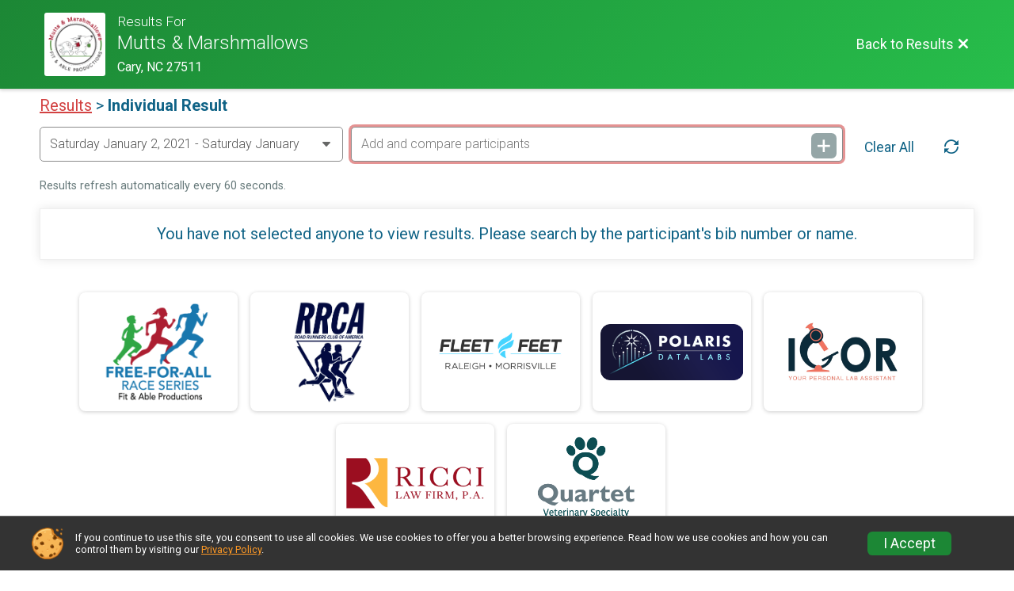

--- FILE ---
content_type: text/html; charset=utf-8
request_url: https://www.muttsandmarshmallows.com/Race/Results/13693/IndividualResult/2021
body_size: 9281
content:
<!DOCTYPE html>
<html lang="en">
	<head>
		

			<meta name="viewport" content="width=device-width,initial-scale=1,shrink-to-fit=no,viewport-fit=cover" />
	<meta http-equiv="Content-Type" content="text/html;charset=utf-8" />
					
	<meta name="verify-v1" content="pPPI9MXDo069DhV+2itqhV46AR8OWnG+NxzCulTUTns=" />
<meta name="google-site-verification" content="wFyq2zuG7IBY5ilQqEELBypyn04UZIYBgKPHrTMnTUg" />

	<link rel="canonical" href="https://www.muttsandmarshmallows.com/Race/Results/13693/IndividualResult/2021" />

								<link rel="search" type="application/opensearchdescription+xml" title="RunSignup" href="/opensearch.xml" />
	
<title>Mutts &amp; Marshmallows Results</title>

	<meta property="og:url" content="https://www.muttsandmarshmallows.com/Race/Results/13693/IndividualResult/2021" />

		
	<meta property="og:title" content="Mutts &amp; Marshmallows" />
	<meta name="twitter:title" content="Mutts &amp; Marshmallows" />
			<meta name="keywords" content="Run, Running, Sign Up, Race Register, Race Director" />
	<meta name="description" content="The Mutts &amp; Marshmallows is on Saturday January 10, 2026. It includes the following events: Doggie Dash 8K, 8K, Doggie Dash 5K, 5K, Virtual 8K, Virtual 5K, Fun Mile, Kids in Strollers, Virtual Fun Mile, and Exhibitor." />
	<meta property="og:description" content="The Mutts &amp; Marshmallows is on Saturday January 10, 2026. It includes the following events: Doggie Dash 8K, 8K, Doggie Dash 5K, 5K, Virtual 8K, Virtual 5K, Fun Mile, Kids in Strollers, Virtual Fun Mile, and Exhibitor." />
	<meta name="twitter:description" content="The Mutts &amp; Marshmallows is on Saturday January 10, 2026. It includes the following events: Doggie Dash 8K, 8K, Doggie Dash 5K, 5K, Virtual 8K, Virtual 5K, Fun Mile, Kids in Strollers, Virtual Fun Mile, and Exhibitor." />
	<meta property="og:type" content="website" />
			<meta name="twitter:site" content="@FitandAbleInc">
				
									
										<meta property="og:image" content="https://d368g9lw5ileu7.cloudfront.net/races/race13693-social1200x630.bAfj2r.jpg" />

										<meta property="og:image:width" content="1200" />
				<meta property="og:image:height" content="630" />
			
			<meta name="twitter:card" content="summary_large_image" />
			<meta name="twitter:image" content="https://d368g9lw5ileu7.cloudfront.net/races/race13693-social1200x630.bAfj2r.jpg" />
				<meta property="og:site_name" content="Mutts &amp; Marshmallows" />

		



		<link rel="icon" href="https://d368g9lw5ileu7.cloudfront.net/img/nonversioned/favicon/runsignup/icon.png" type="image/png" /> 	<link rel="icon" href="https://d368g9lw5ileu7.cloudfront.net/img/nonversioned/favicon/runsignup/icon.svg" type="image/svg+xml" /> 
		<link rel="apple-touch-icon" href="https://d368g9lw5ileu7.cloudfront.net/img/nonversioned/favicon/runsignup/apple-touch-icon.png" /> 
	<link rel="manifest" href="https://d368g9lw5ileu7.cloudfront.net/manifest/runsignup/site.bJOg53.webmanifest" />

				
<script defer="defer" src="https://cdnjs.runsignup.com/ajax/libs/webfont/1.6.28/webfontloader.js" integrity="sha512-v/wOVTkoU7mXEJC3hXnw9AA6v32qzpknvuUF6J2Lbkasxaxn2nYcl+HGB7fr/kChGfCqubVr1n2sq1UFu3Gh1w==" crossorigin="anonymous"></script>
<link rel="preconnect" href="https://fonts.gstatic.com" />
<link rel="preconnect" href="https://www.gstatic.com" />
<link rel="preconnect" href="https://fonts.googleapis.com" />


<script type="application/json" id="typefaceConfig">	{ "googleFontFamilies": ["Roboto:300,400,500,700"] }
</script>

<style>	:root { --header-font-family: "Roboto"; --body-font-family: "Roboto"; }
</style>

<script defer="defer" type="text/javascript" src="https://d368g9lw5ileu7.cloudfront.net/js/frames/googleWebFontLoad.min.bOYeCE.js"></script>
				<link rel="stylesheet" type="text/css" media="print" href="https://d368g9lw5ileu7.cloudfront.net/css/print.min.bJ0ec2.css" />

				
				<script defer="defer" type="text/javascript" src="https://d368g9lw5ileu7.cloudfront.net/js/components/lazyLoad.min.bLGmDc.js"></script>		
				



				
								<link rel="stylesheet" type="text/css" href="https://d3dq00cdhq56qd.cloudfront.net/c9072.bPB8VZ.bAJjcn/race/13693/f34e0763dd0ead92486b212675add537/raceFocusModeFrame-otf.scss.css" />
										<link rel="stylesheet" type="text/css" href="https://d3dq00cdhq56qd.cloudfront.net/c9072.bOzTsR.bAJjcn/race/13693/f34e0763dd0ead92486b212675add537/raceResults-otf.scss.css" />
			
				<!-- DYNAMIC_CSS_PLACEHOLDER -->

				<link rel="stylesheet" type="text/css" href="https://iad-dynamic-assets.runsignup.com/us-east-1-src/prod/iconfonts/ee8f7e0577a3411fb0287beac2f41140/style.css" />

		
	<script type="text/javascript" src="https://cdnjs.runsignup.com/ajax/libs/jquery/3.7.1/jquery.min.js" integrity="sha512-v2CJ7UaYy4JwqLDIrZUI/4hqeoQieOmAZNXBeQyjo21dadnwR+8ZaIJVT8EE2iyI61OV8e6M8PP2/4hpQINQ/g==" crossorigin="anonymous"></script>
	<script type="text/javascript" src="https://cdnjs.runsignup.com/ajax/libs/jqueryui/1.14.1/jquery-ui.min.js" integrity="sha512-MSOo1aY+3pXCOCdGAYoBZ6YGI0aragoQsg1mKKBHXCYPIWxamwOE7Drh+N5CPgGI5SA9IEKJiPjdfqWFWmZtRA==" crossorigin="anonymous"></script>

<script type="application/json" id="sessionJsData">
{
			"csrf": "Fbmqgxn8q8TmlXUxLES6xtaGRCWk\/+1N",
		"serverTzOffset": -18000000
}
</script>

<script type="text/javascript" src="https://d368g9lw5ileu7.cloudfront.net/js/session.min.bN4VU_.js"></script><script type="text/javascript" src="https://d368g9lw5ileu7.cloudfront.net/js/utils.min.bPhFFz.js"></script><script type="text/javascript" src="https://d368g9lw5ileu7.cloudfront.net/js/windows.min.bz27OH.js"></script>
	<script defer="defer" type="text/javascript" src="https://d368g9lw5ileu7.cloudfront.net/js/analytics/runalytics.min.bOsW8C.js"></script>	<script type="application/json" id="runalyticsData">
	{
					"raceId": 13693,
			"timezone": "America\/New_York",
				"analyticsApiBaseUrl": "https:\/\/analytics.runsignup.com\/prod\/",
		"validTrackingSources": [1,100,200,300,400,500,600],
		"validTrackingMediums": [1,200,201,202,203,204,300,400,500,501,600]
	}
	</script>


		
									


	
					<script async src="https://www.googletagmanager.com/gtag/js?id=G-EW8QY8DJRE"></script>
		<script>//<![CDATA[
			window.dataLayer = window.dataLayer || [];
			function gtag(){dataLayer.push(arguments);}
			gtag('js', new Date());
			gtag('config', "G-EW8QY8DJRE"
											);
		//]]></script>
	
															<script async src="https://www.googletagmanager.com/gtag/js?id=G-QKEVS8BTWC"></script>
		<script>//<![CDATA[
			window.dataLayer = window.dataLayer || [];
			function gtag(){dataLayer.push(arguments);}
			gtag('js', new Date());
			gtag('config', "G-QKEVS8BTWC",
				{				"domain": "runsignup.com",
				"user_type": "public",
				"business_line": "RunSignup",
				"site_type": "Race Site"				}
			);
								//]]></script>
	
				
		
																		<script>//<![CDATA[
		!function(f,b,e,v,n,t,s){if(f.fbq)return;n=f.fbq=function(){n.callMethod?
		n.callMethod.apply(n,arguments):n.queue.push(arguments)};if(!f._fbq)f._fbq=n;
		n.push=n;n.loaded=!0;n.version='2.0';n.queue=[];t=b.createElement(e);t.async=!0;
		t.src=v;s=b.getElementsByTagName(e)[0];s.parentNode.insertBefore(t,s)}(window,
		document,'script','https://connect.facebook.net/en_US/fbevents.js');

		// intentionally before init
		fbq('dataProcessingOptions', []);
		
		// init pixel
		fbq('init', 291842294740784);
		fbq('track', 'PageView');
//]]></script>
					<script async src="https://www.googletagmanager.com/gtag/js?id=G-JKCWXE40BZ"></script>
		<script>//<![CDATA[
			window.dataLayer = window.dataLayer || [];
			function gtag(){dataLayer.push(arguments);}
			gtag('js', new Date());
			gtag('config', "G-JKCWXE40BZ"
											);
		//]]></script>
		
																																															</head>
	<body class="">
					<div id="blackOverlay" class="overlay overlayBlack"></div>



	<div id="acceptCookies" style="display: none;">
		<p>
			In order to use RunSignup, your browser must accept cookies.  Otherwise, you will not be able to register for races or use other functionality of the website.
			However, your browser doesn't appear to allow cookies by default.
		</p>
					<p>
				<b>Click the “Accept Cookie Policy” button below to accept the use of cookies on your browser.</b>
			</p>
			<p>
				If you still see this message after clicking the link, then your browser settings are likely set to not allow cookies.
				Please try enabling cookies.  You can find instructions at <a href="https://www.whatismybrowser.com/guides/how-to-enable-cookies/auto">https://www.whatismybrowser.com/guides/how-to-enable-cookies/auto</a>.
			</p>
			<hr class="hr--gray" />
			<div class="ta-center submitBackLinks">
				<form method="post" action="/WidgetAux/AcceptCookies" target="acceptCookies">
					<button type="submit" class="rsuBtn rsuBtn--primary">Accept Cookie Policy</button>
				</form>
			</div>
				<iframe name="acceptCookies" height="0" width="0" frameborder="0" scrolling="no"></iframe>
	</div>
	<script type="text/javascript" src="https://d368g9lw5ileu7.cloudfront.net/js/acceptCookiesPopup.min.bEboUX.js"></script>


				

		<div class="body-frame">
						<header class="websiteFullScreenHeader">
				<div class="websiteFullScreenHeader__inner ">
					<div class="websiteFullScreenHeader__title">
																																																		<a href="/Race/Results/13693" class="td-none" aria-label="Race Website"
																																									>							<div class="websiteFullScreenHeader__logo">
																	
																												<img src="https://d368g9lw5ileu7.cloudfront.net/races/race13693-logo-0.bAfj2r.png" alt="Logo" />
																								</div>
						</a>
												<div class="websiteFullScreenHeader__name">
							<h1 class="rsu-heading-themed-font">
																	<div>Results For</div>
																Mutts &amp; Marshmallows
							</h1>
															<div class="websiteFullScreenHeader__location">
									Cary, NC 27511
								</div>
													</div>
					</div>
					<div class="websiteFullScreenHeader__right">
																					<a href="/Race/Results/13693"
									class="rsuBtn rsuBtn--text rsuBtn--sm"
																										>
									<span>Back to Results</span>
									<i class="icon icon-cross margin-0" aria-hidden="true" ></i>
								</a>
																									</div>
				</div>
			</header>

			<div id="transparencyScreen"></div>
			<div id="widgetWidth" class="page-content page-content-contained ">
								
				<div class="inner-template touch-action-manipulation ">
																					
																
						


<div class="margin-b-40 padding-10">
	
	
	<div class="margin-b-15 fs-md-2">
		<a href="/Race/Results/13693" class="fw-normal">Results</a> &gt; <span class="fw-bold">Individual Result</span>
	</div>

<div id="selectParticipantsPopup" class="selectParticipantsPopup" style="display: none;">
	<div class="template participant">
		<div style="overflow: auto;">
			<h3 class="f-left"></h3>
			<button type="button" class="rsuBtn rsuBtn--secondary rsuBtn--xs f-right" style="margin:10px;">Track</button>
		</div>
		<span class="details"></span>
	</div>
	<div class="ta-center" style="margin-top: 10px;">
		<button type="button" class="rsuBtn rsuBtn--primary" onclick="$('#selectParticipantsPopup').dialog('close');">Close</button>
	</div>
</div>


	<div class="bs4-row no-gutters">
					<div class="col-sm-12 col-md-4 padding-l-0 padding-r-10 margin-b-10 formInput">
								<select onchange="setWindowLocation($(this.options[this.selectedIndex]).data('url'));" class="width-100 margin-0" aria-label="Change Year">
											<option value="2026"  data-url="/Race/Results/13693/IndividualResult/2026">
																						Saturday January 10, 2026
																					</option>
											<option value="2025"  data-url="/Race/Results/13693/IndividualResult/2025">
																						Saturday January 18, 2025
																					</option>
											<option value="2024"  data-url="/Race/Results/13693/IndividualResult/2024">
																						Monday January 1, 2024
																	- Saturday January 13, 2024
																					</option>
											<option value="2023"  data-url="/Race/Results/13693/IndividualResult/2023">
																						Sunday January 1, 2023
																	- Saturday January 7, 2023
																					</option>
											<option value="2022"  data-url="/Race/Results/13693/IndividualResult/2022">
																						Saturday January 1, 2022
																	- Saturday January 8, 2022
																					</option>
											<option value="2021" selected="selected" data-url="/Race/Results/13693/IndividualResult/2021">
																						Saturday January 2, 2021
																	- Saturday January 23, 2021
																					</option>
											<option value="2020"  data-url="/Race/Results/13693/IndividualResult/2020">
																						Saturday January 11, 2020
																					</option>
											<option value="2019"  data-url="/Race/Results/13693/IndividualResult/2019">
																						Saturday January 12, 2019
																					</option>
											<option value="2018"  data-url="/Race/Results/13693/IndividualResult/2018">
																						Saturday January 13, 2018
																					</option>
											<option value="2017"  data-url="/Race/Results/13693/IndividualResult/2017">
																						Saturday January 14, 2017
																					</option>
											<option value="2016"  data-url="/Race/Results/13693/IndividualResult/2016">
																						Sunday January 3, 2016
																					</option>
											<option value="2015"  data-url="/Race/Results/13693/IndividualResult/2015">
																						Sunday January 4, 2015
																					</option>
											<option value="2014"  data-url="/Race/Results/13693/IndividualResult/2014">
																						Sunday January 5, 2014
																					</option>
									</select>
			</div>
				<div class="col-md-8 padding-l-0 margin-b-10">
						<form id="resultsSearchForm" method="get" onsubmit="return false;">
				<div class="flex-parent">
					<div class="formInput formInput--actionBtn flex-1">
						<input type="text" id="resultsInput" name="resultsInput" placeholder="Add and compare participants" aria-label="Add and compare participants" />
						<button type="submit" class="icon icon-plus rsuBtn rsuBtn--gray rsuBtn--xs rsuBtn--padding-full" aria-label="Add and compare participants"></button>
					</div>
					<button type="button" class="rsuBtn rsuBtn--text rsuBtn--sm rsuBtn--padding-sm margin-0 margin-l-10" onclick="ViewIndividualResult.clearAll();" aria-label="Clear Results">Clear All</button>
					<button type="button" class="rsuBtn rsuBtn--text rsuBtn--sm margin-0 icon icon-loop2 hidden-sm-down" title="Refresh Results" onclick="ViewIndividualResult.refreshResults();"></button>
				</div>
			</form>
		</div>
	</div>
	<div class="note ta-left margin-b-15 refreshRate"></div>


<div>
	
	
<section id="resultTemplate" class="individualResult rsuTile margin-b-20 padding-20 mobile-padding-10" style="display: none;">
		<button type="button" value="removeResult" class="action-icon icon icon-cross p-abs pos-top-0 pos-right-0" aria-label="Remove this participant"></button>
	<div class="bs4-row no-gutters margin-t-20">
		<div class="col-sm-12 col-md-4 padding-0">
			<div class="rsuCircleImgGroup align-items-fs">
				<span class="rsuCircleImg profileImageCircle margin-lr-5" hidden="hidden"></span>
				<span class="rsuCircleImg rsuCircleImg--firstChar margin-lr-5" hidden="hidden">
					<span class="firstInitial"></span>
				</span>
				<div class="rsuCircleImgGroup__details margin-0">
					<div class="individualDetails">
						<h2>
							<span class="name fs-lg-1"></span><span class="anonymousTooltip fs-1rem margin-l-5" hidden="hidden"><i class="icon icon-eye-blocked tippy-tip" tabindex="0"  aria-hidden="true"  data-tippy-template="anonymous-tooltip-content" ></i></span>
						</h2>
						<div class="participantDetails">
							<span class="eventName margin-t-5"></span>
							<span class="gender margin-r-10"></span>
							<span class="age margin-r-10"></span>
							<span class="location"></span>
						</div>
						<div class="teamResultContainer margin-t-10" hidden="hidden">
							<b>Team Results:</b>
							<span class="teamResultLink">
								<a href="#" class="placeholder" hidden="hidden"></a>
							</span>
							<span class="actualTeamResultLink"></span>
						</div>
					</div>
				</div>
			</div>
			<div id="anonymous-tooltip-content" hidden="hidden">
				This participant is hidden from public lists. For more information about this setting and how to change it, see
				<a
					href="https://help.runsignup.com/support/solutions/articles/17000064490-hide-yourself-from-public-lists"
					target="_blank"
					class="external-link fs-1rem ws-nowrap"
										onclick="event.stopPropagation();"
				>
					Hide Yourself from Public Lists
				</a>.
			</div>
		</div>

		<div class="individualResult__header__right col-sm-12 col-md-8 padding-0">
			<div class="flex-parent flex-responsive flex-wrap">
									<div class="individualResult__links flex-2">
						<div>
																																<a href="#" target="_blank" data-base-url="/Race/Results/13693/RaceDayPhotos" rel="nofollow" class="rsuBtn rsuBtn--text-whitebg rsuBtn--md margin-0 padding-lr-10 raceDayPhotosLink" style="display: none;"><i class="icon icon-images margin-r-0" aria-hidden="true" ></i> Photos</a>
																								<a href="#" target="_blank" data-base-url="/Race/Results/13693/FinishersCert" rel="nofollow" class="rsuBtn rsuBtn--text-whitebg rsuBtn--md margin-0 padding-lr-10 finishersCertLink" style="display: none;">
									<i class="icon icon-profile margin-r-0" aria-hidden="true" ></i> Certificate
								</a>
																					<a href="#" rel="noopener noreferrer" target="_blank" class="rsuBtn rsuBtn--text-whitebg rsuBtn--md margin-0 padding-lr-10 youtubeFinishVideoLink" style="display: none;"><i class="icon icon-film2 margin-r-0" aria-hidden="true" ></i> Race Video</a>
						</div>
						<div>
														<a href="#" target="_blank" data-base-url="/Race/Results/13693/ActivityEntry" class="rsuBtn rsuBtn--secondary rsuBtn--sm logVrActivity" hidden="hidden"><i class="icon icon-book margin-r-0" aria-hidden="true" ></i> Log Activities</a>
							<span >
																																<span class="fundraiserLink" hidden="hidden">
									<a href="#" rel="noopener noreferrer" target="_blank" class="rsuBtn rsuBtn--secondary rsuBtn--sm"><i class="icon icon-heart margin-r-0" aria-hidden="true" ></i> Donate to <span class="placeholder" data-placeholder="name"></span></a>
								</span>
							</span>
						</div>
					</div>
												<a href="#" target="_blank" class="rsuBtn rsuBtn--text padding-0 margin-0 digitalBibLink" hidden="hidden"></a>
				<div class="bibDisplay margin-l-auto">
					<div class="bibDisplay__header">
						<div class="hole"></div>
						<div class="hole f-right"></div>
						<span class="bibDisplay__bibTitle">Bib</span>
												<i class="icon icon-external-link margin-r-0" aria-hidden="true" ></i>
					</div>
					<span class="bibDisplay__bibNum"></span>
				</div>
			</div>
		</div>
	</div>
	<div class="individual-stats">
						<div class="awardsContainer flex-parent" hidden="hidden">
			<div class="awardsContainerContent d-flex flex-child rsuWell rsuWell--light padding-10">
				<i class="icon icon-award-star award-icon" aria-hidden="true" ></i>
				<div class="awardsListParentContainer flex-1">
					<div>
						<span class="fs-lg-1">Award Winner</span>
						<ul class="jsAwardsList margin-0 padding-l-20">
							<template id="awardTemplate">
								<li class="padding-5 fs-md-1">
									<span class="placeholder" data-placeholder="placementType"></span>
									<b class="placeholder d-block" data-placeholder="placementInfo"></b>
								</li>
							</template>
						</ul>
					</div>
					<div>
						<a href="#" class="awardsBtn rsuBtn rsuBtn--theme-text rsuBtn--md margin-0 padding-lr-20">View Awards</a>
					</div>
				</div>
			</div>
		</div>
				<div class="informationContainer flex-parent">
			<div class="d-flex flex-wrap flex-child rsuWell rsuWell--light padding-lr-10 padding-t-10">
								<div class="tallyTotal information flex-child d-flex" hidden="hidden">
					<i class="icon icon-tri-watch result-icon margin-t-10" aria-hidden="true" ></i>
					<div>
						<span class="header">Tally</span>
						<span class="data">&mdash;</span>
					</div>
				</div>
								<div class="chipTime information flex-child d-flex">
					<i class="icon icon-flag result-icon margin-t-10" aria-hidden="true" ></i>
					<div>
						<span class="header">Chip Time</span>
						<span class="data">&mdash;</span>
					</div>
				</div>
								<div class="clockTime information flex-child d-flex">
					<i class="icon icon-stopwatch result-icon margin-t-10" aria-hidden="true" ></i>
					<div>
						<span class="header">Gun Time</span>
						<span class="data">&mdash;</span>
					</div>
				</div>
								<div class="pace information flex-child d-flex">
					<i class="icon icon-ultra result-icon margin-t-10" aria-hidden="true" ></i>
					<div>
						<span class="header">Pace</span>
						<span class="data">&mdash;</span>
					</div>
				</div>
								<div class="elevationGain information flex-child d-flex" hidden="hidden">
					<i class="icon icon-area-chart result-icon margin-t-10" aria-hidden="true" ></i>
					<div>
						<span class="header">Elevation Gain</span>
						<span class="data-ft">&mdash;</span>
						<span class="data-m">&mdash;</span>
					</div>
				</div>

								<div class="overallProgress information flex-child" hidden="hidden">
					<span class="header padding-0">Overall Progress</span>
					<span class="data padding-0">&mdash;</span>
					<div class="goal-progress-meter--sm goal-progress-meter--primary">
						<div class="goal-progress-meter margin-b-0">
							<div class="goal-progress-meter__progress-bar" aria-hidden="true">
								<div class="bar">
									<div class="complete" style="width: 0;"></div>
								</div>
							</div>
						</div>
					</div>
				</div>

								<div class="overallPlacement information flex-child d-flex" hidden="hidden">
					<i class="icon icon-group result-icon margin-t-10" aria-hidden="true" ></i>
					<div>
						<span class="header">Overall</span>
						<span class="data">&mdash;</span>
					</div>
				</div>
			</div>
										<div class="width-100 ta-center">
					<span id="resultsSource"></span>
					<span class="placeholder" data-placeholder="questions"><a href="#" rel="noopener noreferrer" target="_blank" class="link td-underline">Questions About Results?</a></span>
				</div>
									<div class="tallyTotals full-width information">
				<div class="tallyTotalsTemplate" style="display: none;">
					<div class="tallyTotal flex-child rsuWell rsuWell--light">
						<span class="header"></span>
						<span class="data"></span>
					</div>
				</div>
				<div class="actualTallyTotals flex-parent flex-wrap">
				</div>
			</div>
						<div class="placement full-width information">
				<div class="placementTemplate" style="display: none;">
					<div class="placement flex-child rsuWell rsuWell--light">
						<span class="header"></span>
						<span class="data"></span>
					</div>
				</div>
				<div class="actualPlacements flex-parent">
				</div>
			</div>

						<div class="extraFields full-width information" hidden="hidden">
				<div class="extraFieldTemplate" hidden="hidden">
					<span class="extraField placement">
						<span class="d-inline-block fw-bold margin-t-10 jsExtraFieldName"></span>
						<span class="data fs-sm-1 padding-l-0">&mdash;</span>
					</span>
				</div>
				<div class="actualExtraFields flex-parent flex-responsive flex-child rsuWell rsuWell--light">
				</div>
			</div>

						<div class="splitsTable informationContainer individual-stats flex-parent flex-child rsuWell rsuWell--light" hidden="hidden">
				<table>
					<thead>
						<tr >
							<th class="split-heading" hidden="hidden">Split</th>
							<th class="time-heading" hidden="hidden">Time</th>
							<th class="pace-heading" hidden="hidden">Pace</th>
							<th class="place-heading" hidden="hidden">Place</th>
						</tr>
					</thead>
					<tbody>
						<tr class="splitsTableTemplate" hidden="hidden">
							<td><span class="split"></span></td>
							<td><span class="time"></span></td>
							<td><span class="pace"></span></td>
							<td><span class="place"></span></td>
						</tr>
					</tbody>
				</table>
			</div>
		</div>
	</div>
								<div class="margin-t-15 fundraisingGoalProgress" hidden="hidden">
				<div class="flex-2 margin-r-15">
					<div class="goal-progress-meter--secondary goal-progress-meter--lg">
						<div class="goal-progress-meter">
							<div class="goal-progress-meter__goal">
								<div class="flex-parent flex-responsive align-items-end flex-space-between">
									<div class="goal-progress-meter__goal flex-2">
										<h3 class="overallTitle margin-b-15">
											Fundraising
										</h3><br/>
										<div class="goal-progress-meter__goal">
											<h3 class="d-inline-block xl placeholder" data-placeholder="donation-total"></h3>
											<h4>Raised <span class="placeholder" data-placeholder="donation-goal"></span></h4>
										</div>
									</div>
									<div class="fundraiserLink goal-progress-meter__data">
										<a href="#" rel="noopener noreferrer" target="_blank" class="rsuBtn rsuBtn--quaternary">Donate</a>
									</div>
								</div>
							</div>
							<div class="goal-progress-meter__progress-bar fundraiser-progress-bar" aria-hidden="true" hidden="hidden">
								<div class="bar">
									<div class="complete" style="width: 0;"></div>
								</div>
								<div class="min-max">
									<div>0</div>
									<div>0</div>
								</div>
							</div>
						</div>
					</div>
				</div>
				<hr/>
			</div>
		
		<div class="margin-t-25 virtual-milestones" hidden="hidden">
			<div class="rsuWell rsuWell--light rounded-6 padding-0 user-trophy-case-btn" hidden="hidden">
				<a href="#" class="rsuBtn rsuBtn--text-whitebg rsuBtn--md padding-0 width-100 placeholder" data-placeholder="trophy-case-url"><i class="icon icon-trophy margin-r-0" aria-hidden="true" ></i> Trophy Case</a>
			</div>
						<div class="tallyOrElevationProgress" hidden="hidden">
				<div class="flex-parent flex-responsive flex-wrap align-items-center">
					<div class="flex-2 margin-r-15">
												<div class="goal-progress-meter--primary goal-progress-meter--lg">
							<div class="goal-progress-meter margin-b-0">
								<div class="goal-progress-meter__goal">
									<div class="flex-parent flex-responsive">
										<div class="goal-progress-meter__goal flex-2">
											<h3 class="overallTitle margin-b-5">Overall</h3><br/>
											<h4 class="fs-md-2 margin-l-0"><span class="elevationOnly fs-sm-2 margin-b-5" hidden="hidden">Total Elevation Gain</span> <span class="placeholder" data-placeholder="progress_text"></span></h4>
										</div>
										<div class="goal-progress-meter__data flex-1 ta-right">
											<h5 class="fs-md-2">Progress <span class="placeholder d-inline-block bold" data-placeholder="progress"></span></h5>
										</div>
									</div>
								</div>
								<div class="goal-progress-meter__progress-bar" aria-hidden="true">
									<div class="bar">
										<div class="complete" style="width: 0;"></div>
									</div>
									<div class="min-max">
										<div>0</div>
										<div>0</div>
									</div>
								</div>
							</div>
						</div>
					</div>
										
<div class="flex-0 ta-center margin-l-15" data-container="badgePanel" hidden="hidden">
	<div class="badge-scroller">
		<div class="badge-scroller-control left" hidden="hidden">
			<button type="button" class="rsuBtn rsuBtn--text-gray rsuBtn--disabled-bg-transparent" value="left"><i class="icon icon-chevron-left margin-r-0" aria-label= "Scroll left"  title= "Scroll left" ></i></button>
		</div>
		<div class="badge-scroller-content flex-parent flex-noshrink placeholder" data-placeholder="badges"></div>
		<div class="badge-scroller-control right" hidden="hidden">
			<button type="button" class="rsuBtn rsuBtn--text-gray rsuBtn--disabled-bg-transparent" value="right" disabled="disabled"><i class="icon icon-chevron-right margin-r-0" aria-label= "Scroll right"  title= "Scroll right" ></i></button>
		</div>
	</div>
</div>
				</div>
			</div>
			<div class="ta-center margin-b-15">
				<button type="button" class="jsBtnToggleProgressDetails rsuBtn rsuBtn--text-charcoal rsuBtn--sm margin-0" hidden="hidden">
					Progress Details <i class="icon icon-angle-down margin-0" aria-hidden="true" ></i>
				</button>
			</div>
			<div class="activitiesProgressContainer" hidden="hidden">
								<div class="activityGoalProgress" hidden="hidden">
					<div class="flex-parent flex-responsive flex-wrap align-items-center">
						<div class="goal-progress-meter--primary goal-progress-meter--lg flex-2 margin-r-15">
														<div class="goal-progress-meter">
								<div class="goal-progress-meter__goal">
									<div class="flex-parent flex-responsive">
										<div class="goal-progress-meter__goal flex-2">
											<h4 class="fs-md-2"><span class="placeholder fs-lg-1 d-block margin-b-5" data-placeholder="activity"></span><span class="placeholder" data-placeholder="progress_actual"></span> of <span class="placeholder" data-placeholder="goal"></span></h4>
										</div>
										<div class="goal-progress-meter__data flex-1 ta-right">
											<h5 class="fs-md-2">Progress <span class="placeholder d-inline-block bold" data-placeholder="progress"></span></h5>
										</div>
									</div>
								</div>
								<div class="goal-progress-meter__progress-bar" aria-hidden="true">
									<div class="bar">
										<div class="complete" style="width: 0;"></div>
									</div>
									<div class="min-max">
										<div>0</div>
										<div>0</div>
									</div>
								</div>
							</div>
						</div>
												
<div class="flex-0 ta-center margin-l-15" data-container="badgePanel" hidden="hidden">
	<div class="badge-scroller">
		<div class="badge-scroller-control left" hidden="hidden">
			<button type="button" class="rsuBtn rsuBtn--text-gray rsuBtn--disabled-bg-transparent" value="left"><i class="icon icon-chevron-left margin-r-0" aria-label= "Scroll left"  title= "Scroll left" ></i></button>
		</div>
		<div class="badge-scroller-content flex-parent flex-noshrink placeholder" data-placeholder="badges"></div>
		<div class="badge-scroller-control right" hidden="hidden">
			<button type="button" class="rsuBtn rsuBtn--text-gray rsuBtn--disabled-bg-transparent" value="right" disabled="disabled"><i class="icon icon-chevron-right margin-r-0" aria-label= "Scroll right"  title= "Scroll right" ></i></button>
		</div>
	</div>
</div>
					</div>
				</div>
			</div>

						<div class="flex-parent flex-wrap margin-l-20 margin-r-20 margin-b-10 vrMilestones"></div>
			<hr/>
		</div>
				<div data-container="participantPhotosContainer" hidden="hidden">
			<div class="padding-lr-20">
				<div class="flex-parent flex-space-between margin-b-10">
					<h3 class="flex-3">Photos</h3>
					<a href="#" target="_blank" data-base-url="/Race/Results/13693/RaceDayPhotos" class="rsuBtn rsuBtn--secondary rsuBtn--sm viewAllPhotosLink" hidden="hidden"><i class="icon icon-images" aria-hidden="true" ></i> View All Photos</a>
				</div>
				<div class="rsuTileGrid grid-col-fill-150" data-container="individualPhotosContainer">
					<div data-container="individualPhotoTemplate" hidden="hidden">
						<a href="#" target="_blank" data-base-url="/Race/Results/13693/RaceDayPhotos" class="viewAllPhotosLink rsuTileGrid__item rsuTileGrid__item__singleAction rsuTileGrid__item__singleAction--column" aria-label="View photos in new tab">
							<div class="rsuTileGrid__item__imgWrapper rsuTileGrid__item__imgWrapper--mdHeight rsuTileGrid__item__imgWrapper--fullWidth">
								<picture>
									<img data-container="individualPhotosLink" class="rsuTileGrid__item__img" alt="View photos in new tab" />
								</picture>
							</div>
						</a>
					</div>
				</div>
			</div>
			<hr/>
		</div>

		<div class="addlDetails">
					</div>
	</section>

		<p class="noResults rsuTile margin-b-20 padding-20">
		You have not selected anyone to view results.
		Please search by the participant's bib number or name.
	</p>
</div>

	


<div class="sponsor-grid margin-t-25">
			
<div class="sponsor-grid__outer"><a href="https://runsignup.com/Series/Fit-and-Able-Free-for-All" rel="noopener noreferrer" target="_blank"><div class="sponsor-grid__img" style="background-image: url(https://d368g9lw5ileu7.cloudfront.net/races/race13693-racesponsor-0.bEsW4f.png);"></div></a></div>
			
<div class="sponsor-grid__outer"><div class="sponsor-grid__img" style="background-image: url(https://d368g9lw5ileu7.cloudfront.net/races/race13693-racesponsor-0.bCrFDy.png);"></div></div>
			
<div class="sponsor-grid__outer"><div class="sponsor-grid__img" style="background-image: url(https://d368g9lw5ileu7.cloudfront.net/races/race13693-racesponsor-0.bKOy4F.png);"></div></div>
			
<div class="sponsor-grid__outer"><a href="https://www.polarisdatalabs.com/" rel="noopener noreferrer" target="_blank"><div class="sponsor-grid__img" style="background-image: url(https://d368g9lw5ileu7.cloudfront.net/races/race13693-racesponsor-0.bNEdgQ.png);"></div></a></div>
			
<div class="sponsor-grid__outer"><a href="https://www.igorlabapp.com/" rel="noopener noreferrer" target="_blank"><div class="sponsor-grid__img" style="background-image: url(https://d368g9lw5ileu7.cloudfront.net/races/race13693-racesponsor-0.bMrkh3.png);"></div></a></div>
			
<div class="sponsor-grid__outer"><a href="https://www.riccilawnc.com/" rel="noopener noreferrer" target="_blank"><div class="sponsor-grid__img" style="background-image: url(https://d368g9lw5ileu7.cloudfront.net/races/race13693-racesponsor-0.bPhojK.png);"></div></a></div>
			
<div class="sponsor-grid__outer"><a href="http://quartetvet.com/" rel="noopener noreferrer" target="_blank"><div class="sponsor-grid__img" style="background-image: url(https://d368g9lw5ileu7.cloudfront.net/races/race13693-racesponsor-0.bPg43R.png);"></div></a></div>
	</div>

	


	<div class="floating-save-button-container">
										<a href="/Race/Donate/NC/Cary/MuttsandMarshmallows" class="rsuBtn rsuBtn--primary rsuBtn--md">
								Donate
			
			</a>
							<a href="/Race/Photos/NC/Cary/MuttsandMarshmallows" class="rsuBtn rsuBtn--gray rsuBtn--md">Photos</a>
			</div>


<div class="rsuTile margin-t-25">
	<h3 class="margin-0 margin-b-10">Share this Page</h3>
	<div class="d-flex">
		<span id="qrcode"></span>
					<span class="margin-l-10">URL:</span>&nbsp<script type="text/javascript">document.write('<a id="shareUrl" style="word-break: break-word;" href="'+window.location+'">'+window.location+'</a>');</script>
												</div>
</div>


<script defer="defer" type="text/javascript" src="https://d368g9lw5ileu7.cloudfront.net/js/opensource/qrcode/qrcode.min.js"></script><script defer="defer" type="text/javascript" src="https://d368g9lw5ileu7.cloudfront.net/js/results/viewIndividualResult.min.bPo05D.js"></script><script type="text/javascript">//<![CDATA[
document.addEventListener("DOMContentLoaded", function() {	// Set race ID
	ViewIndividualResult.raceId = 13693;
	// Set kiosk mode
	})//]]></script>


	<div id="resultQuestionsOverlay" class="overlay overlayBlack overlayFixed"></div>
<div id="resultQuestionsPopup" hidden="hidden">
	<form method="post" action="/Race/Results/13693/SubmitQuestion">
		<div class="bs4-row">
			<div class="col-md-6 formInput">
				<label for="resultsQuestionName" class="major">Name <span class="required" aria-label="Required information">*</span></label>
				<input type="text" id="resultsQuestionName" name="name" required="required" />
			</div>
			<div class="col-md-6 formInput">
				<label for="resultsQuestionEmail" class="major">Email <span class="required" aria-label="Required information">*</span></label>
				<input type="email" id="resultsQuestionEmail" name="email" required="required" />
			</div>
		</div>
		<div class="bs4-row">
			<div class="col-md-6 formInput">
				<label for="resultsQuestionBib" class="major">Bib</label>
				<input type="number" min="0" pattern="[0-9]*" id="resultsQuestionBib" name="bib" />
			</div>
		</div>
		<div class="bs4-row">
			<div class="col-md-12 formInput">
				<label for="resultsQuestionIssue" class="major">Question or Issue <span class="required" aria-label="Required information">*</span></label>
				<textarea id="resultsQuestionIssue" name="issue" rows="5" cols="100" style="height: 100px;" required="required"></textarea>
			</div>
		</div>
		<div class="bs4-row margin-t-25">
			<div class="col-md-12">
				<div class="margin-tb-10">
					<div class="g-recaptcha" data-sitekey="6Le2j5sUAAAAAMF1kBiipU0apiFMPV6PW36ICdtA"></div>
					<script defer="defer" type="text/javascript" src="https://www.google.com/recaptcha/api.js?hl=en"></script>
				</div>
			</div>
		</div>

		<hr class="hr--gray" />

		<div class="ta-center submitBackLinks">
			<button type="submit" class="rsuBtn rsuBtn--primary">Submit Question</button>
			<button type="button" class="rsuBtn rsuBtn--gray" onclick="$('#resultQuestionsPopup').dialog('close');">Close</button>

			<input type="hidden" name="resultSetId" />
		</div>
	</form>
</div>
</div>
									</div>
			</div>
			<div class="margin-tb-20">
								<div class="ta-center margin-0-auto color-reg_neutralGray">
					<i class="icon icon-logo-rsu-circle fs-lg-2" aria-hidden="true" ></i>
				</div>
			</div>
		</div>

				




														



<div id="cookiePolicyPopup" class="drawer drawer--bottom">
	<div class="drawer__content flex-parent flex-responsive align-items-center">
		<img src="https://d368g9lw5ileu7.cloudfront.net/img/frontend2018/cookie-img.bFehfM.png" width="40" height="40" alt="" class="margin-r-15 margin-r-0-medium-down hidden-phone" />
				<div class="flex-2 margin-r-15 hidden-md-down">
			<p class="fs-xs-2 margin-0 padding-tb-5 lh-initial">
				If you continue to use this site, you consent to use all cookies. We use cookies to offer you a better browsing experience. Read how we use cookies and how you can control them by visiting our <a href="/About-Us/Privacy-Policy" target="_blank">Privacy Policy</a>.
			</p>
		</div>
				<div class="flex-2 hidden-md-up">
			<p class="fs-sm-1 margin-0 padding-tb-5 lh-initial">
				If you continue to use this site, you consent to use all cookies. <button type="button" class="rsuExpando bkg-none border-0 color-inherit fs-sm-1" data-content-id="cookieMsg" aria-controls="cookieMsg">Learn More</button>
			</p>
			<div class="rsuExpando__content" id="cookieMsg" aria-expanded="false" hidden="hidden">
				<p class="fs-xs-2 margin-0">We use cookies to offer you a better browsing experience. Read how we use cookies and how you can control them by visiting our <a href="/About-Us/Privacy-Policy" target="_blank">Privacy Policy</a>.</p>
			</div>
		</div>
				<button type="button" class="rsuBtn rsuBtn--secondary rsuBtn--sm">I Accept</button>
	</div>
</div>

<script defer="defer" type="text/javascript" src="https://d368g9lw5ileu7.cloudfront.net/js/ui/expando.min.bObPAI.js"></script><script defer="defer" type="text/javascript" src="https://d368g9lw5ileu7.cloudfront.net/js/frontend.min.bOuWg-.js"></script>							<script defer="defer" src="https://cdnjs.runsignup.com/ajax/libs/popper.js/2.11.8/umd/popper.min.js" integrity="sha512-TPh2Oxlg1zp+kz3nFA0C5vVC6leG/6mm1z9+mA81MI5eaUVqasPLO8Cuk4gMF4gUfP5etR73rgU/8PNMsSesoQ==" crossorigin="anonymous"></script>
	<script defer="defer" src="https://cdnjs.runsignup.com/ajax/libs/tippy.js/6.3.7/tippy.umd.min.js" integrity="sha512-2TtfktSlvvPzopzBA49C+MX6sdc7ykHGbBQUTH8Vk78YpkXVD5r6vrNU+nOmhhl1MyTWdVfxXdZfyFsvBvOllw==" crossorigin="anonymous"></script>


																			
		
		
		
		
		
		
		
		
		
		
		
			
						
				
		
		
		
		
		
		
		
				
		
		
		
		
			
																						
					
		
																																																	
		<script defer="defer" type="text/javascript" src="https://d368g9lw5ileu7.cloudfront.net/js/share/focusModeFrame.min.bORC3n.js"></script>	</body>
</html>


--- FILE ---
content_type: text/html; charset=utf-8
request_url: https://www.google.com/recaptcha/api2/anchor?ar=1&k=6Le2j5sUAAAAAMF1kBiipU0apiFMPV6PW36ICdtA&co=aHR0cHM6Ly93d3cubXV0dHNhbmRtYXJzaG1hbGxvd3MuY29tOjQ0Mw..&hl=en&v=PoyoqOPhxBO7pBk68S4YbpHZ&size=normal&anchor-ms=20000&execute-ms=30000&cb=glutlzlpxcxv
body_size: 49441
content:
<!DOCTYPE HTML><html dir="ltr" lang="en"><head><meta http-equiv="Content-Type" content="text/html; charset=UTF-8">
<meta http-equiv="X-UA-Compatible" content="IE=edge">
<title>reCAPTCHA</title>
<style type="text/css">
/* cyrillic-ext */
@font-face {
  font-family: 'Roboto';
  font-style: normal;
  font-weight: 400;
  font-stretch: 100%;
  src: url(//fonts.gstatic.com/s/roboto/v48/KFO7CnqEu92Fr1ME7kSn66aGLdTylUAMa3GUBHMdazTgWw.woff2) format('woff2');
  unicode-range: U+0460-052F, U+1C80-1C8A, U+20B4, U+2DE0-2DFF, U+A640-A69F, U+FE2E-FE2F;
}
/* cyrillic */
@font-face {
  font-family: 'Roboto';
  font-style: normal;
  font-weight: 400;
  font-stretch: 100%;
  src: url(//fonts.gstatic.com/s/roboto/v48/KFO7CnqEu92Fr1ME7kSn66aGLdTylUAMa3iUBHMdazTgWw.woff2) format('woff2');
  unicode-range: U+0301, U+0400-045F, U+0490-0491, U+04B0-04B1, U+2116;
}
/* greek-ext */
@font-face {
  font-family: 'Roboto';
  font-style: normal;
  font-weight: 400;
  font-stretch: 100%;
  src: url(//fonts.gstatic.com/s/roboto/v48/KFO7CnqEu92Fr1ME7kSn66aGLdTylUAMa3CUBHMdazTgWw.woff2) format('woff2');
  unicode-range: U+1F00-1FFF;
}
/* greek */
@font-face {
  font-family: 'Roboto';
  font-style: normal;
  font-weight: 400;
  font-stretch: 100%;
  src: url(//fonts.gstatic.com/s/roboto/v48/KFO7CnqEu92Fr1ME7kSn66aGLdTylUAMa3-UBHMdazTgWw.woff2) format('woff2');
  unicode-range: U+0370-0377, U+037A-037F, U+0384-038A, U+038C, U+038E-03A1, U+03A3-03FF;
}
/* math */
@font-face {
  font-family: 'Roboto';
  font-style: normal;
  font-weight: 400;
  font-stretch: 100%;
  src: url(//fonts.gstatic.com/s/roboto/v48/KFO7CnqEu92Fr1ME7kSn66aGLdTylUAMawCUBHMdazTgWw.woff2) format('woff2');
  unicode-range: U+0302-0303, U+0305, U+0307-0308, U+0310, U+0312, U+0315, U+031A, U+0326-0327, U+032C, U+032F-0330, U+0332-0333, U+0338, U+033A, U+0346, U+034D, U+0391-03A1, U+03A3-03A9, U+03B1-03C9, U+03D1, U+03D5-03D6, U+03F0-03F1, U+03F4-03F5, U+2016-2017, U+2034-2038, U+203C, U+2040, U+2043, U+2047, U+2050, U+2057, U+205F, U+2070-2071, U+2074-208E, U+2090-209C, U+20D0-20DC, U+20E1, U+20E5-20EF, U+2100-2112, U+2114-2115, U+2117-2121, U+2123-214F, U+2190, U+2192, U+2194-21AE, U+21B0-21E5, U+21F1-21F2, U+21F4-2211, U+2213-2214, U+2216-22FF, U+2308-230B, U+2310, U+2319, U+231C-2321, U+2336-237A, U+237C, U+2395, U+239B-23B7, U+23D0, U+23DC-23E1, U+2474-2475, U+25AF, U+25B3, U+25B7, U+25BD, U+25C1, U+25CA, U+25CC, U+25FB, U+266D-266F, U+27C0-27FF, U+2900-2AFF, U+2B0E-2B11, U+2B30-2B4C, U+2BFE, U+3030, U+FF5B, U+FF5D, U+1D400-1D7FF, U+1EE00-1EEFF;
}
/* symbols */
@font-face {
  font-family: 'Roboto';
  font-style: normal;
  font-weight: 400;
  font-stretch: 100%;
  src: url(//fonts.gstatic.com/s/roboto/v48/KFO7CnqEu92Fr1ME7kSn66aGLdTylUAMaxKUBHMdazTgWw.woff2) format('woff2');
  unicode-range: U+0001-000C, U+000E-001F, U+007F-009F, U+20DD-20E0, U+20E2-20E4, U+2150-218F, U+2190, U+2192, U+2194-2199, U+21AF, U+21E6-21F0, U+21F3, U+2218-2219, U+2299, U+22C4-22C6, U+2300-243F, U+2440-244A, U+2460-24FF, U+25A0-27BF, U+2800-28FF, U+2921-2922, U+2981, U+29BF, U+29EB, U+2B00-2BFF, U+4DC0-4DFF, U+FFF9-FFFB, U+10140-1018E, U+10190-1019C, U+101A0, U+101D0-101FD, U+102E0-102FB, U+10E60-10E7E, U+1D2C0-1D2D3, U+1D2E0-1D37F, U+1F000-1F0FF, U+1F100-1F1AD, U+1F1E6-1F1FF, U+1F30D-1F30F, U+1F315, U+1F31C, U+1F31E, U+1F320-1F32C, U+1F336, U+1F378, U+1F37D, U+1F382, U+1F393-1F39F, U+1F3A7-1F3A8, U+1F3AC-1F3AF, U+1F3C2, U+1F3C4-1F3C6, U+1F3CA-1F3CE, U+1F3D4-1F3E0, U+1F3ED, U+1F3F1-1F3F3, U+1F3F5-1F3F7, U+1F408, U+1F415, U+1F41F, U+1F426, U+1F43F, U+1F441-1F442, U+1F444, U+1F446-1F449, U+1F44C-1F44E, U+1F453, U+1F46A, U+1F47D, U+1F4A3, U+1F4B0, U+1F4B3, U+1F4B9, U+1F4BB, U+1F4BF, U+1F4C8-1F4CB, U+1F4D6, U+1F4DA, U+1F4DF, U+1F4E3-1F4E6, U+1F4EA-1F4ED, U+1F4F7, U+1F4F9-1F4FB, U+1F4FD-1F4FE, U+1F503, U+1F507-1F50B, U+1F50D, U+1F512-1F513, U+1F53E-1F54A, U+1F54F-1F5FA, U+1F610, U+1F650-1F67F, U+1F687, U+1F68D, U+1F691, U+1F694, U+1F698, U+1F6AD, U+1F6B2, U+1F6B9-1F6BA, U+1F6BC, U+1F6C6-1F6CF, U+1F6D3-1F6D7, U+1F6E0-1F6EA, U+1F6F0-1F6F3, U+1F6F7-1F6FC, U+1F700-1F7FF, U+1F800-1F80B, U+1F810-1F847, U+1F850-1F859, U+1F860-1F887, U+1F890-1F8AD, U+1F8B0-1F8BB, U+1F8C0-1F8C1, U+1F900-1F90B, U+1F93B, U+1F946, U+1F984, U+1F996, U+1F9E9, U+1FA00-1FA6F, U+1FA70-1FA7C, U+1FA80-1FA89, U+1FA8F-1FAC6, U+1FACE-1FADC, U+1FADF-1FAE9, U+1FAF0-1FAF8, U+1FB00-1FBFF;
}
/* vietnamese */
@font-face {
  font-family: 'Roboto';
  font-style: normal;
  font-weight: 400;
  font-stretch: 100%;
  src: url(//fonts.gstatic.com/s/roboto/v48/KFO7CnqEu92Fr1ME7kSn66aGLdTylUAMa3OUBHMdazTgWw.woff2) format('woff2');
  unicode-range: U+0102-0103, U+0110-0111, U+0128-0129, U+0168-0169, U+01A0-01A1, U+01AF-01B0, U+0300-0301, U+0303-0304, U+0308-0309, U+0323, U+0329, U+1EA0-1EF9, U+20AB;
}
/* latin-ext */
@font-face {
  font-family: 'Roboto';
  font-style: normal;
  font-weight: 400;
  font-stretch: 100%;
  src: url(//fonts.gstatic.com/s/roboto/v48/KFO7CnqEu92Fr1ME7kSn66aGLdTylUAMa3KUBHMdazTgWw.woff2) format('woff2');
  unicode-range: U+0100-02BA, U+02BD-02C5, U+02C7-02CC, U+02CE-02D7, U+02DD-02FF, U+0304, U+0308, U+0329, U+1D00-1DBF, U+1E00-1E9F, U+1EF2-1EFF, U+2020, U+20A0-20AB, U+20AD-20C0, U+2113, U+2C60-2C7F, U+A720-A7FF;
}
/* latin */
@font-face {
  font-family: 'Roboto';
  font-style: normal;
  font-weight: 400;
  font-stretch: 100%;
  src: url(//fonts.gstatic.com/s/roboto/v48/KFO7CnqEu92Fr1ME7kSn66aGLdTylUAMa3yUBHMdazQ.woff2) format('woff2');
  unicode-range: U+0000-00FF, U+0131, U+0152-0153, U+02BB-02BC, U+02C6, U+02DA, U+02DC, U+0304, U+0308, U+0329, U+2000-206F, U+20AC, U+2122, U+2191, U+2193, U+2212, U+2215, U+FEFF, U+FFFD;
}
/* cyrillic-ext */
@font-face {
  font-family: 'Roboto';
  font-style: normal;
  font-weight: 500;
  font-stretch: 100%;
  src: url(//fonts.gstatic.com/s/roboto/v48/KFO7CnqEu92Fr1ME7kSn66aGLdTylUAMa3GUBHMdazTgWw.woff2) format('woff2');
  unicode-range: U+0460-052F, U+1C80-1C8A, U+20B4, U+2DE0-2DFF, U+A640-A69F, U+FE2E-FE2F;
}
/* cyrillic */
@font-face {
  font-family: 'Roboto';
  font-style: normal;
  font-weight: 500;
  font-stretch: 100%;
  src: url(//fonts.gstatic.com/s/roboto/v48/KFO7CnqEu92Fr1ME7kSn66aGLdTylUAMa3iUBHMdazTgWw.woff2) format('woff2');
  unicode-range: U+0301, U+0400-045F, U+0490-0491, U+04B0-04B1, U+2116;
}
/* greek-ext */
@font-face {
  font-family: 'Roboto';
  font-style: normal;
  font-weight: 500;
  font-stretch: 100%;
  src: url(//fonts.gstatic.com/s/roboto/v48/KFO7CnqEu92Fr1ME7kSn66aGLdTylUAMa3CUBHMdazTgWw.woff2) format('woff2');
  unicode-range: U+1F00-1FFF;
}
/* greek */
@font-face {
  font-family: 'Roboto';
  font-style: normal;
  font-weight: 500;
  font-stretch: 100%;
  src: url(//fonts.gstatic.com/s/roboto/v48/KFO7CnqEu92Fr1ME7kSn66aGLdTylUAMa3-UBHMdazTgWw.woff2) format('woff2');
  unicode-range: U+0370-0377, U+037A-037F, U+0384-038A, U+038C, U+038E-03A1, U+03A3-03FF;
}
/* math */
@font-face {
  font-family: 'Roboto';
  font-style: normal;
  font-weight: 500;
  font-stretch: 100%;
  src: url(//fonts.gstatic.com/s/roboto/v48/KFO7CnqEu92Fr1ME7kSn66aGLdTylUAMawCUBHMdazTgWw.woff2) format('woff2');
  unicode-range: U+0302-0303, U+0305, U+0307-0308, U+0310, U+0312, U+0315, U+031A, U+0326-0327, U+032C, U+032F-0330, U+0332-0333, U+0338, U+033A, U+0346, U+034D, U+0391-03A1, U+03A3-03A9, U+03B1-03C9, U+03D1, U+03D5-03D6, U+03F0-03F1, U+03F4-03F5, U+2016-2017, U+2034-2038, U+203C, U+2040, U+2043, U+2047, U+2050, U+2057, U+205F, U+2070-2071, U+2074-208E, U+2090-209C, U+20D0-20DC, U+20E1, U+20E5-20EF, U+2100-2112, U+2114-2115, U+2117-2121, U+2123-214F, U+2190, U+2192, U+2194-21AE, U+21B0-21E5, U+21F1-21F2, U+21F4-2211, U+2213-2214, U+2216-22FF, U+2308-230B, U+2310, U+2319, U+231C-2321, U+2336-237A, U+237C, U+2395, U+239B-23B7, U+23D0, U+23DC-23E1, U+2474-2475, U+25AF, U+25B3, U+25B7, U+25BD, U+25C1, U+25CA, U+25CC, U+25FB, U+266D-266F, U+27C0-27FF, U+2900-2AFF, U+2B0E-2B11, U+2B30-2B4C, U+2BFE, U+3030, U+FF5B, U+FF5D, U+1D400-1D7FF, U+1EE00-1EEFF;
}
/* symbols */
@font-face {
  font-family: 'Roboto';
  font-style: normal;
  font-weight: 500;
  font-stretch: 100%;
  src: url(//fonts.gstatic.com/s/roboto/v48/KFO7CnqEu92Fr1ME7kSn66aGLdTylUAMaxKUBHMdazTgWw.woff2) format('woff2');
  unicode-range: U+0001-000C, U+000E-001F, U+007F-009F, U+20DD-20E0, U+20E2-20E4, U+2150-218F, U+2190, U+2192, U+2194-2199, U+21AF, U+21E6-21F0, U+21F3, U+2218-2219, U+2299, U+22C4-22C6, U+2300-243F, U+2440-244A, U+2460-24FF, U+25A0-27BF, U+2800-28FF, U+2921-2922, U+2981, U+29BF, U+29EB, U+2B00-2BFF, U+4DC0-4DFF, U+FFF9-FFFB, U+10140-1018E, U+10190-1019C, U+101A0, U+101D0-101FD, U+102E0-102FB, U+10E60-10E7E, U+1D2C0-1D2D3, U+1D2E0-1D37F, U+1F000-1F0FF, U+1F100-1F1AD, U+1F1E6-1F1FF, U+1F30D-1F30F, U+1F315, U+1F31C, U+1F31E, U+1F320-1F32C, U+1F336, U+1F378, U+1F37D, U+1F382, U+1F393-1F39F, U+1F3A7-1F3A8, U+1F3AC-1F3AF, U+1F3C2, U+1F3C4-1F3C6, U+1F3CA-1F3CE, U+1F3D4-1F3E0, U+1F3ED, U+1F3F1-1F3F3, U+1F3F5-1F3F7, U+1F408, U+1F415, U+1F41F, U+1F426, U+1F43F, U+1F441-1F442, U+1F444, U+1F446-1F449, U+1F44C-1F44E, U+1F453, U+1F46A, U+1F47D, U+1F4A3, U+1F4B0, U+1F4B3, U+1F4B9, U+1F4BB, U+1F4BF, U+1F4C8-1F4CB, U+1F4D6, U+1F4DA, U+1F4DF, U+1F4E3-1F4E6, U+1F4EA-1F4ED, U+1F4F7, U+1F4F9-1F4FB, U+1F4FD-1F4FE, U+1F503, U+1F507-1F50B, U+1F50D, U+1F512-1F513, U+1F53E-1F54A, U+1F54F-1F5FA, U+1F610, U+1F650-1F67F, U+1F687, U+1F68D, U+1F691, U+1F694, U+1F698, U+1F6AD, U+1F6B2, U+1F6B9-1F6BA, U+1F6BC, U+1F6C6-1F6CF, U+1F6D3-1F6D7, U+1F6E0-1F6EA, U+1F6F0-1F6F3, U+1F6F7-1F6FC, U+1F700-1F7FF, U+1F800-1F80B, U+1F810-1F847, U+1F850-1F859, U+1F860-1F887, U+1F890-1F8AD, U+1F8B0-1F8BB, U+1F8C0-1F8C1, U+1F900-1F90B, U+1F93B, U+1F946, U+1F984, U+1F996, U+1F9E9, U+1FA00-1FA6F, U+1FA70-1FA7C, U+1FA80-1FA89, U+1FA8F-1FAC6, U+1FACE-1FADC, U+1FADF-1FAE9, U+1FAF0-1FAF8, U+1FB00-1FBFF;
}
/* vietnamese */
@font-face {
  font-family: 'Roboto';
  font-style: normal;
  font-weight: 500;
  font-stretch: 100%;
  src: url(//fonts.gstatic.com/s/roboto/v48/KFO7CnqEu92Fr1ME7kSn66aGLdTylUAMa3OUBHMdazTgWw.woff2) format('woff2');
  unicode-range: U+0102-0103, U+0110-0111, U+0128-0129, U+0168-0169, U+01A0-01A1, U+01AF-01B0, U+0300-0301, U+0303-0304, U+0308-0309, U+0323, U+0329, U+1EA0-1EF9, U+20AB;
}
/* latin-ext */
@font-face {
  font-family: 'Roboto';
  font-style: normal;
  font-weight: 500;
  font-stretch: 100%;
  src: url(//fonts.gstatic.com/s/roboto/v48/KFO7CnqEu92Fr1ME7kSn66aGLdTylUAMa3KUBHMdazTgWw.woff2) format('woff2');
  unicode-range: U+0100-02BA, U+02BD-02C5, U+02C7-02CC, U+02CE-02D7, U+02DD-02FF, U+0304, U+0308, U+0329, U+1D00-1DBF, U+1E00-1E9F, U+1EF2-1EFF, U+2020, U+20A0-20AB, U+20AD-20C0, U+2113, U+2C60-2C7F, U+A720-A7FF;
}
/* latin */
@font-face {
  font-family: 'Roboto';
  font-style: normal;
  font-weight: 500;
  font-stretch: 100%;
  src: url(//fonts.gstatic.com/s/roboto/v48/KFO7CnqEu92Fr1ME7kSn66aGLdTylUAMa3yUBHMdazQ.woff2) format('woff2');
  unicode-range: U+0000-00FF, U+0131, U+0152-0153, U+02BB-02BC, U+02C6, U+02DA, U+02DC, U+0304, U+0308, U+0329, U+2000-206F, U+20AC, U+2122, U+2191, U+2193, U+2212, U+2215, U+FEFF, U+FFFD;
}
/* cyrillic-ext */
@font-face {
  font-family: 'Roboto';
  font-style: normal;
  font-weight: 900;
  font-stretch: 100%;
  src: url(//fonts.gstatic.com/s/roboto/v48/KFO7CnqEu92Fr1ME7kSn66aGLdTylUAMa3GUBHMdazTgWw.woff2) format('woff2');
  unicode-range: U+0460-052F, U+1C80-1C8A, U+20B4, U+2DE0-2DFF, U+A640-A69F, U+FE2E-FE2F;
}
/* cyrillic */
@font-face {
  font-family: 'Roboto';
  font-style: normal;
  font-weight: 900;
  font-stretch: 100%;
  src: url(//fonts.gstatic.com/s/roboto/v48/KFO7CnqEu92Fr1ME7kSn66aGLdTylUAMa3iUBHMdazTgWw.woff2) format('woff2');
  unicode-range: U+0301, U+0400-045F, U+0490-0491, U+04B0-04B1, U+2116;
}
/* greek-ext */
@font-face {
  font-family: 'Roboto';
  font-style: normal;
  font-weight: 900;
  font-stretch: 100%;
  src: url(//fonts.gstatic.com/s/roboto/v48/KFO7CnqEu92Fr1ME7kSn66aGLdTylUAMa3CUBHMdazTgWw.woff2) format('woff2');
  unicode-range: U+1F00-1FFF;
}
/* greek */
@font-face {
  font-family: 'Roboto';
  font-style: normal;
  font-weight: 900;
  font-stretch: 100%;
  src: url(//fonts.gstatic.com/s/roboto/v48/KFO7CnqEu92Fr1ME7kSn66aGLdTylUAMa3-UBHMdazTgWw.woff2) format('woff2');
  unicode-range: U+0370-0377, U+037A-037F, U+0384-038A, U+038C, U+038E-03A1, U+03A3-03FF;
}
/* math */
@font-face {
  font-family: 'Roboto';
  font-style: normal;
  font-weight: 900;
  font-stretch: 100%;
  src: url(//fonts.gstatic.com/s/roboto/v48/KFO7CnqEu92Fr1ME7kSn66aGLdTylUAMawCUBHMdazTgWw.woff2) format('woff2');
  unicode-range: U+0302-0303, U+0305, U+0307-0308, U+0310, U+0312, U+0315, U+031A, U+0326-0327, U+032C, U+032F-0330, U+0332-0333, U+0338, U+033A, U+0346, U+034D, U+0391-03A1, U+03A3-03A9, U+03B1-03C9, U+03D1, U+03D5-03D6, U+03F0-03F1, U+03F4-03F5, U+2016-2017, U+2034-2038, U+203C, U+2040, U+2043, U+2047, U+2050, U+2057, U+205F, U+2070-2071, U+2074-208E, U+2090-209C, U+20D0-20DC, U+20E1, U+20E5-20EF, U+2100-2112, U+2114-2115, U+2117-2121, U+2123-214F, U+2190, U+2192, U+2194-21AE, U+21B0-21E5, U+21F1-21F2, U+21F4-2211, U+2213-2214, U+2216-22FF, U+2308-230B, U+2310, U+2319, U+231C-2321, U+2336-237A, U+237C, U+2395, U+239B-23B7, U+23D0, U+23DC-23E1, U+2474-2475, U+25AF, U+25B3, U+25B7, U+25BD, U+25C1, U+25CA, U+25CC, U+25FB, U+266D-266F, U+27C0-27FF, U+2900-2AFF, U+2B0E-2B11, U+2B30-2B4C, U+2BFE, U+3030, U+FF5B, U+FF5D, U+1D400-1D7FF, U+1EE00-1EEFF;
}
/* symbols */
@font-face {
  font-family: 'Roboto';
  font-style: normal;
  font-weight: 900;
  font-stretch: 100%;
  src: url(//fonts.gstatic.com/s/roboto/v48/KFO7CnqEu92Fr1ME7kSn66aGLdTylUAMaxKUBHMdazTgWw.woff2) format('woff2');
  unicode-range: U+0001-000C, U+000E-001F, U+007F-009F, U+20DD-20E0, U+20E2-20E4, U+2150-218F, U+2190, U+2192, U+2194-2199, U+21AF, U+21E6-21F0, U+21F3, U+2218-2219, U+2299, U+22C4-22C6, U+2300-243F, U+2440-244A, U+2460-24FF, U+25A0-27BF, U+2800-28FF, U+2921-2922, U+2981, U+29BF, U+29EB, U+2B00-2BFF, U+4DC0-4DFF, U+FFF9-FFFB, U+10140-1018E, U+10190-1019C, U+101A0, U+101D0-101FD, U+102E0-102FB, U+10E60-10E7E, U+1D2C0-1D2D3, U+1D2E0-1D37F, U+1F000-1F0FF, U+1F100-1F1AD, U+1F1E6-1F1FF, U+1F30D-1F30F, U+1F315, U+1F31C, U+1F31E, U+1F320-1F32C, U+1F336, U+1F378, U+1F37D, U+1F382, U+1F393-1F39F, U+1F3A7-1F3A8, U+1F3AC-1F3AF, U+1F3C2, U+1F3C4-1F3C6, U+1F3CA-1F3CE, U+1F3D4-1F3E0, U+1F3ED, U+1F3F1-1F3F3, U+1F3F5-1F3F7, U+1F408, U+1F415, U+1F41F, U+1F426, U+1F43F, U+1F441-1F442, U+1F444, U+1F446-1F449, U+1F44C-1F44E, U+1F453, U+1F46A, U+1F47D, U+1F4A3, U+1F4B0, U+1F4B3, U+1F4B9, U+1F4BB, U+1F4BF, U+1F4C8-1F4CB, U+1F4D6, U+1F4DA, U+1F4DF, U+1F4E3-1F4E6, U+1F4EA-1F4ED, U+1F4F7, U+1F4F9-1F4FB, U+1F4FD-1F4FE, U+1F503, U+1F507-1F50B, U+1F50D, U+1F512-1F513, U+1F53E-1F54A, U+1F54F-1F5FA, U+1F610, U+1F650-1F67F, U+1F687, U+1F68D, U+1F691, U+1F694, U+1F698, U+1F6AD, U+1F6B2, U+1F6B9-1F6BA, U+1F6BC, U+1F6C6-1F6CF, U+1F6D3-1F6D7, U+1F6E0-1F6EA, U+1F6F0-1F6F3, U+1F6F7-1F6FC, U+1F700-1F7FF, U+1F800-1F80B, U+1F810-1F847, U+1F850-1F859, U+1F860-1F887, U+1F890-1F8AD, U+1F8B0-1F8BB, U+1F8C0-1F8C1, U+1F900-1F90B, U+1F93B, U+1F946, U+1F984, U+1F996, U+1F9E9, U+1FA00-1FA6F, U+1FA70-1FA7C, U+1FA80-1FA89, U+1FA8F-1FAC6, U+1FACE-1FADC, U+1FADF-1FAE9, U+1FAF0-1FAF8, U+1FB00-1FBFF;
}
/* vietnamese */
@font-face {
  font-family: 'Roboto';
  font-style: normal;
  font-weight: 900;
  font-stretch: 100%;
  src: url(//fonts.gstatic.com/s/roboto/v48/KFO7CnqEu92Fr1ME7kSn66aGLdTylUAMa3OUBHMdazTgWw.woff2) format('woff2');
  unicode-range: U+0102-0103, U+0110-0111, U+0128-0129, U+0168-0169, U+01A0-01A1, U+01AF-01B0, U+0300-0301, U+0303-0304, U+0308-0309, U+0323, U+0329, U+1EA0-1EF9, U+20AB;
}
/* latin-ext */
@font-face {
  font-family: 'Roboto';
  font-style: normal;
  font-weight: 900;
  font-stretch: 100%;
  src: url(//fonts.gstatic.com/s/roboto/v48/KFO7CnqEu92Fr1ME7kSn66aGLdTylUAMa3KUBHMdazTgWw.woff2) format('woff2');
  unicode-range: U+0100-02BA, U+02BD-02C5, U+02C7-02CC, U+02CE-02D7, U+02DD-02FF, U+0304, U+0308, U+0329, U+1D00-1DBF, U+1E00-1E9F, U+1EF2-1EFF, U+2020, U+20A0-20AB, U+20AD-20C0, U+2113, U+2C60-2C7F, U+A720-A7FF;
}
/* latin */
@font-face {
  font-family: 'Roboto';
  font-style: normal;
  font-weight: 900;
  font-stretch: 100%;
  src: url(//fonts.gstatic.com/s/roboto/v48/KFO7CnqEu92Fr1ME7kSn66aGLdTylUAMa3yUBHMdazQ.woff2) format('woff2');
  unicode-range: U+0000-00FF, U+0131, U+0152-0153, U+02BB-02BC, U+02C6, U+02DA, U+02DC, U+0304, U+0308, U+0329, U+2000-206F, U+20AC, U+2122, U+2191, U+2193, U+2212, U+2215, U+FEFF, U+FFFD;
}

</style>
<link rel="stylesheet" type="text/css" href="https://www.gstatic.com/recaptcha/releases/PoyoqOPhxBO7pBk68S4YbpHZ/styles__ltr.css">
<script nonce="66NyIt7RG-U3EkdRJKZwMw" type="text/javascript">window['__recaptcha_api'] = 'https://www.google.com/recaptcha/api2/';</script>
<script type="text/javascript" src="https://www.gstatic.com/recaptcha/releases/PoyoqOPhxBO7pBk68S4YbpHZ/recaptcha__en.js" nonce="66NyIt7RG-U3EkdRJKZwMw">
      
    </script></head>
<body><div id="rc-anchor-alert" class="rc-anchor-alert"></div>
<input type="hidden" id="recaptcha-token" value="[base64]">
<script type="text/javascript" nonce="66NyIt7RG-U3EkdRJKZwMw">
      recaptcha.anchor.Main.init("[\x22ainput\x22,[\x22bgdata\x22,\x22\x22,\[base64]/[base64]/[base64]/bmV3IHJbeF0oY1swXSk6RT09Mj9uZXcgclt4XShjWzBdLGNbMV0pOkU9PTM/bmV3IHJbeF0oY1swXSxjWzFdLGNbMl0pOkU9PTQ/[base64]/[base64]/[base64]/[base64]/[base64]/[base64]/[base64]/[base64]\x22,\[base64]\\u003d\x22,\[base64]/w53DiwPCucK+w4U7w6zDmcO1dsOdLcK8RsKKcsOwwoIpacOdGmIuZMKWw5DCisOjwrXCkMKew4PCisOlCVloGHXClcO/Lm5XejkARTliw4bCssKFJzDCq8OPEXnChFdwwrkAw7vCoMKBw6dWNMOxwqMBZSDCicOZw7h1PRXDjHptw7rCtMOzw7fCtxfDrWXDj8KhwpcEw6QVcgY9w5fCrhfCoMK6woxSw4fCn8OmWMOmwot2wrxBwoDDi2/DlcO6HGTDgsOww5zDicOCYMKow7lmwooqcUQbGQt3FWPDlXhewo0+w6bDscKmw5/Do8OaB8Owwr4qQMK+UsKfw5LCgGQyEwTCrXXDpFzDncKFw4fDnsOrwrVtw5YDWyDDrADCgH/CgB3DgcO7w4V9NMK2wpNuaMKPKMOjJ8OPw4HCssKAw6tPwqJBw4jDmzkNw6A/wpDDrQdgdsOnZMOBw7PDnsO+RhIewrnDmBZrQw1PDT/Dr8K7XMKefCAOSsO3UsK4wpTDlcOVw6rDnMKvaFfClcOUUcOnw5zDgMOuW1fDq0gTw7zDlsKHSCrCgcOkwo7Dmm3Cl8OGdsOoXcOJf8KEw4/CisOOOsOEwrd/[base64]/Dn0Mib8OEw5oKw5jCkMOcVE3CrMOTWHXDmh/Dkyc8wqrDoi/DmG7Dv8K1Kl3ChsKiw6V0dsKfBxI/GiDDrl8PwrJDBDnDqVzDqMOQw6M3wpJlw4V5EMO4wp55PMKWwoo+egMZw6TDnsOZNMOTZTUpwpFiesKVwq52HQZ8w5fDtsO8w4Y/[base64]/[base64]/DrsOfw6vDnhoew6LDncO0w7LCnw8zPcKGwotFwqtcKsOlfxfCrMO7NcKWIGfCv8K4wrIjwokqDcKkwqXCrAYkwpLDgsOjFgjCkUsVw7lEw7bDsMO3w5gswprCsV8Mw6Upw4YUdEvChsO+O8O/OsOtFcKCc8KwfVpwbFxTQ3PDucObw5HCqSJPwr5nw5fDu8OcccK3w5PCriUZwo5+SSDDnCnDiAoXw40mIRDCsywIwpFsw6ACB8KHOVtSw6twRMKpbRkFw5RGwrbDjHYTwqZaw4Vvw4HDmyhcFAhLOsK2F8KzNMK0dTEjQMO9w7fDqcKgwoUQP8KqDsKIw5/Ds8K1D8Odw4nDl0l1B8KoTGotA8KmwopubyjDgMKywrx8SmxFw7RoMsOXwoxuOMOHwqvCoiYJbwVNw6k5wpcDDGI/XsKBIMK+KhzDp8OswoHDvUZOEMK1d10TwozDi8KyMsKBZ8KFwp4twonCtxwVwrY5dnXDvW8bwpsEE33CkMOwajZbPFjDtcOFUwfCnn/DiQBieiJRwrrDt0nDmWwXwoPDoRwqwr04wrtyKsOzw5lpIWfDi8Klw4tULw4XMsOfw5DDmE4jCRHDlTjCucOGwoxVw7DDiSTDo8OxdcOxwq/CpMOfw7dyw5d+w5bDpsO8wo9jwpdIwoTCiMOsMMOCZ8KFcXk4AcOcw7LCm8O6H8K2w7rCrFLDh8KGZDjDtsOCEAdGwrNVbMOXb8O1G8O4E8K5woLDhwxtwqVDw6Y7wpYRw67CrcK3wr3Di2rDmF/DgE5tT8OtRMOjwqRBw7HDlgzDl8OHXsOhw5cqVxsCw4orwoItRMK+w6EeHjkYw5DCsnoIQ8OqR2nCrD5NwpwRWBDDrcOof8OGw5/CnUAsw7vCgMK6TCbDvnlrw7kxPMKQd8OLdzNHPsOsw4DDgcOaFhJFSjQHwqXCkQfCjFjDnMOGZREnKcKxM8Odwrh+BsOmw4fCuSzDuy/[base64]/[base64]/McOcSXTDrXDCvcKnw5fCusK7c3QfwpbDscOmwqwPw6YVw5HDlwzCpMKMw6Jgw4VPw4RGwrtIGsKbFEjDuMObw6jDksKYI8KPw5zDr2tIWMK6aCDDqSQ7QcKPfMK6w7NCTi9dwpkUw5nCmsOCQSLDgsKQasKhG8Okwp7DnidpRMOowr9SLy7DthPChW3CrsKLwplFDH/CucKlwrrCqhJXIsOfw7bDksOFa2zDjMOUwogQMlRTw5s4w67CmsOQEsOvwonCo8O0w4YIw7MYwr0Kw7bCmsKZR8K4fULDi8KtRFIeM3PDoDVpbBfCtcKMV8KqwqUNw5FGw6pYw6XCkMK7wqpKw7DCjsKkw798w6/[base64]/[base64]/ChUzCkw1xw6HCosO7w7cuQVJzDcKeLzXDgh7CvH0uwpTDgcOLw4fDoELDk3NYADVsWsKTwpcnH8KFw41Twp5PHcKCwp/DlsOdw78Zw63CpyhhCDXCq8OGw6R9UMK7w6bDtMKPw7PDnDoxwpZ7ABV4Z2Qfwp1/wpNPwokEGsK4TMOWw6rDqBt0eMOTwpjDpsOpMgJOw4fDoHjDlGfDizzCgsKXZChDYcOQScOPw4lAw7LCgUDCisOgwqvCs8ORw5QFfmRbQsOCWT7Cm8OTLjk+wqEVwrXDm8O8w77CosKHwoTCty1ZwrHCv8K8wopDwr/Dm1tlwr3DvMO3w7NTwpAWPsK4AcO5wrLDo2hBayhXwpHDtMK7wrTCrn3DplXDnwjCuH/[base64]/[base64]/Cj03DkcKZw5BBPMOOb1/CgcKMETowbgEJwq9mwodhQEPDvsOCcRDDvMKqMAV7woNtVsO9w6jDl3vCgW/[base64]/CqG/CrMKAVMOdw5kzYsOFwo3Ck202wo7ChcOQQ8KLwpbCnCvDhEFZwr17w7kQwrghwpktw718bsK/[base64]/CnMOIwoxOwqQBw7xeJsKvwrvDkcOCwo/DmGbDn2ERLMK0OsOmDl3CssKObRsFbMOtcUh9MW3DgMO/[base64]/DjhXCtMOZw5AwwqsPw6HDlG0CKWrDlXrDo2l5CQkNDMKxwrhKE8Onw6PDicOuSsOkwqbDkMOUEBZMBAzDiMOyw5wUZxrCongMPz4kBcOSAATCrsKpw7g0Qj9jQy3DuMK/IMKXGMKwwqfDk8OnXWfDmmjDvj4hw7bClcKCRmbCowoVfXjDsygtw44GHMK6WBvDtELDjMKyCDkEOWTDiTYow7xCJ3s3w4prwqMfMBTDicOXw67CpEh8NsK5B8K/FcO2TV9NJ8KDA8OTwo0Mw6zDsjZ0MkzDhABhdcKsOUBvBD8aG2cvXw/CtWvDjXbDjls9w6UBw4hNGMKsIFBuMcK9w5HDlsOgwpXCnSdGw7gAasKJVcO6cnjCgk5/[base64]/CtMK7A8Omw5o+NsKcdDQyIcO9w6Jiw6/DlArDqcOOw5PDqsKkwqoCw6XCv1jDr8KjDsKbw4nCq8O4wpnCqinCgAxhf23CnysOw4JJw7nCgx3DkcKmwpDDiGAFKcKjw7HDksOuIsOZwqZdw7vDhMOSw7zDpMO/wrLCtMOuNRU5ZWIdwrVBLMO8asK+WhMYcGdUwpjDvcOgwqJhwp7CrjQBwrkawqTCmAPCrRN/wo/Do1PCi8Kia3FZVynDosK1esOHw7cgXMK5w7PCtDfCtMO0CcODIGLDvyMDwoTCvCrCkzgOUsKTwq7DkwjCuMOrecKXenQDRMOow70iPSzCnAbClnppI8KeHsO/wovDggrDq8OnYDLDrQ7CoFM/ZcKjwqrCnRrCoSjCl3LDv2zDi0TCpTQxMmDCmMO6M8ONwoTDhcOTVR5AworDiMOvw7c6cjlJEsOSwp1kdsOww7t1w4DDssKkHSU0woPCuy0Yw7nChGxDwqpUwp0GVy7Cs8Ohw4HDtsKNeXLDuVDDpMKwZsOpwqJmBkrDn0/[base64]/w4vCpF5Le8K4DsKJUcOXIhLDgW7DtMOYwq/CrMKywqTDncO+TsKAwq5dUcKnw7QBwqLChzxLwqtrw7zDu3LDrDwcBsOCEsOWcyp3wpcIe8ObIcOrdCxNJEjCvzvDsELCsTvDncOENsKKwp/DqVBlw5IQGsKrIgjCu8KQwoRfYAs2w5cxw71pacOawoUqLEfCkxwewoBHwoYReEc9w4PDpcONcXHCmDvCisOIecKzN8OaJ0xDTsKrw4DCmcKRwpZlGsK2w593IA8VRyPDt8KrwqZmwqw1KsKdw6sfOnpXOD/DizxdwqjCnMKzw7PChktfw5t6TCfClcKnA1JzwqnCjsKNSippFWXDucOow6Ypw6fDksKYCF01wpZKdcOHXcOnWUDDgncKw5RfwqvDlMKAIcKdUR0uwqrCnjhrwqLCu8O+wpbDvTsvRVDDksKiw4VINlpwYMKRGglAw7xRwqc0W0zDqsOmMMOIwqhow5h/wrc9wolIwrkBw5LClknCvGR5HsOgQT8HeMKIBcORCUvCrT0TakdbJxgXKsKzwrVAw4AZwpPDssOZI8KpBMKqw4DCi8Ota0nDkMKtw47DpiEUwohRw4vClcOhb8KeEsOgIANjwqV0dsOGEG0RwoPDtgPDlGVpwqg/AzDDjcKpHmp9XzzDpsOQw50LMsKSw53CqMO/w4fDqzMjQW/CvMKAwqDCm3Aswo7DrMOPwrInw6HDkMKdwrzCscKYESwWwprCol7DpHYCwrjCocK3wrAzMsK1w6J+AsKCwqUmMMKlwqDCu8K1acOKGMKIw6/CpEXDrcK/w5sva8O3GMKqWsOgw7DCuMO1NcOSYy/CpD1/w45bwqHCu8OgK8KiQ8OlJMOnKzUkChHCkTrCoMKCGxJiw7I1wp3DkRBNLQ3DrRMpZcOtF8OXw6/CoMO3wqvCoi3CtVTDhwxAw4/[base64]/DscO1w77DiMK4D8OvwrXDkzFnw5M9AcKDw4zDt3lTRV3DiB0Jw5PCvcKiOMOFw5/[base64]/DqmEQdRQ0w5xtF1YRcC7CocKSwqpqGlNLVXENwpvCnEDDhWrDuhrChiXCsMK/SDFWw4PDjjoHwqLCu8O1UQbDicOuK8KUwoBGGcK0w7pzay3DiCHCjiDDoFsEwrVZw6J4bMKvwr5Mw4x9AkZ6wrDCrCfDm0Eaw4pcUBnCs8KqaiMnwrJ2VMOISsO/woPDssK2I015w4cQwoc6BcOtw509OsKdw5tUdsKtwphea8Ouwq8gCcKOTcOcCMKFDcORX8OAFAPCmsOrw4plwr/DsD3CqW/CssKzwpYzZ39yCHfCo8KXwqXDvDnDlcKyasKBQiASSMOZwq5aFsKjwpUwQsO0wqteVcOFF8O/w4gPfMKmB8Owwo3CiHF0wogqek/DgmfCqcKoworDilUlAxfDs8OjwqYBw6bClcOLw5jDpGXDtjMDAVsADsOEwoJbfMOBw6XCpMKtSMKCL8KNwoIkwp/Dj1TCt8KPWmoyKAjCr8K2AcKbw7fDmMK2NVTDqjbDv0p0w5XCiMOrwoASwrzCl3XDvnLDhi9cSXkvKMKQVsOvfsOPw6YSwo1bLhbDkGkzw4tXLFXCpMOFwqlZcMKLwrMcYWBIwoYIw4s3S8OOPRfDg2cpcsOLWBEZdsKrwpcRw57DhMO9VTPDqC/DnxPCpMOkPAvDmsOBw6XDpHfCucOtwobDuktXw4HCpcKmPBs9wqc8w75cECLDpXp3HcOew7xMwpfDog9rwp0GJcODeMO2wr7Di8KDw6PCoX0pw7F0wqXCocKpwoXDo23CgMO9PMK2w7/CkiBrDXUQKA3CscKHwo9Bw6p6woFmb8K5CcO1w5XDogXCvT4jw4pRG13Dr8KvwqtibBlVGcKDw4gmU8OXXRNGw70fwqZSBSPDm8OAw4/CrcOUEgNUw6bDvsKOwovDuDXDk2/DuEjCvsOXw61/w6IiwrHDsBbCgAE+wrAzcRPDl8KvHzPDsMK3bzXCmsOia8K0XzrDi8Kow5nCo1kqLcOnw4DCnAAtw5F+wqjDlxYCw4U1UQNdW8OcwrlWw7YBw7EFLVhaw5wwwrxka304C8OwwrfDkl4RwpodTxVPMFfCvsOww6ZqesKAL8KucMO3HcKQwpfCjgwBw5/CtMKFFMKywrQRVMO9SD9uJWVzwo5rwpRhPMOVCVnDvgIOGsOuwrDDk8K9w48gATfDksOwT1UTDsK6wpzCmsKpw53DmsOgwojCosOXw7/CkHhVQ8KPwo4NIiokw6LDrjzCvsKFw7HDvcK4FcKRwofDr8KYwoXCjF1/wr05LMOawqFhw7dFw5vDvMOkS2vCpHzCpgBQwrcyCsO/wr3DosKbQsONw4/CtsKzw7JFFDHCl8OgwobCuMOPPljDplhrwpfDoDAqw5LCiH/CnVpZZ3p+XsOSHmBlWkrDvGHCsMOzwqHCisOEExXClk/CpRg/XwrCtcOSw657w7RewqlvwrF1bijCr3nDksOHB8OTIsKrdD4mw4XDunYLw6DCrXTCpsOYSMOofFrCgcOewq3Do8K9w5QTw5TCi8Oiwr7CrG5pw6t9P2XCkMKPw4LClcODbVIrZAQiwql6ecKBwoIfOsOxwrfCssOewrzDtsOwwoZZwq3CpcOmw4J/w6hYwp7CtVNRW8K8Pkkxwr/CvcORwrxqwplAw7rDp2RQQMKiEcOEIEIjU250PS00XBDDsQLDvgvCp8KBwrgpwr/Dr8O/WkweciEAwrJyJMK/w7PDq8O5wpp8fcKXw70tdsOVwqM5esOiHkvChcKodRPCtcO7MnclE8OOw71pdgFiIWPCisO1cUwGCgPCkUMQw7/CrVt7wo7DmCzDpwMDw53CosOzJQDCu8OpNcKPwrFpOsOFwrlyw4BdwrfDncOew44OSg/DkMOiLnc9wq/Cuw52HcO8D0HDrxIgfmLDn8KFd3jDuMOCw5x/wo7CpsKeCMOgZGfDsMO0Pm5dA1xPG8KXYWYZw5MjHsOWw6TDlE9EfjHCqAPCoE5XaMKrwqB3XncXSTHCssK5w74yIMK0PcOYTh5sw6ZswqvClRrCvMKFw7vDt8KTw5XDmRwEwrbCkWsWwoXCq8KDTMKIwpTCn8KTZWrDg8KrU8KRCMOdw49ZAcOPbmfDt8OCVg/DncOUw7LDnsOmOMO7w6XDlXzDh8OcUsO6w6YmJT7ChsKSMsOGw7Vjw5ZKwrZqVsKvDHdqwo8pw5saE8Ohw4bDsXhZZ8KvHnUbwrvDmcKZwoIhw7YRw5ofwojDsMKvc8O2McOXwo52w7rCvHzCksKCIGooE8K9K8OnDUl+TD7CscOEfcO/w6wRMcODwrxswpQPw793ZsKYw7jCi8OYwrJJEsKNYsK2RQXDhsKtwqHDt8K2wprCjlltB8K3wrzCmX8VwpDDpMOpI8OIw6TChsOta3Nvw7TCjTsDwoTDlsKzZlU1X8K5agDDpMOQwrvDuS1/HsK7IXjDmcK9UyEIe8O5I0NRw6rCgUchw4RLDF7DkcOwwoLDuMOfwqLDm8K4csOxw63CiMKVQMO7w6XDrcORwrfDpQUPF8OBw5PDmsKQw78KKRY/dMOfw7/DnDZLw4pGwqPDk3FSw77DhibCqcO4w7LCisOMw4HDisKHTcKQAcKhWcOqw4B/wq9zw5RYw7vCusOdw6kKJsKNW2fDoD3CsF/CqcKWwrPChSrCtcKzXh1IVh/CoC/ClcO6KsKoYULDpsKnO1x2WsOYKAXCocK/[base64]/W1XDsyjDvnfDsMKfwqdUwqpXKwrDtCMewpzCu8OFw7hrdsOpUzrDtmDDo8OVwp9DdMOxw6hYYMOCwpDCo8Kww4/DtsKewrlyw691UsO/wqhSwpjCgh0bOsO5wqrChH1iwpzCr8OgNSFuw5t8wo7Cn8Ktwp4QL8OwwpEcwqDDpMOtC8KdAcOAw7ATJjLDvcOswoBuH0jCnWfCvHoLw7rCvGAKwqPCpcOzK8KrBhEPwqTDmsOwJ2fDnsO9EX3DhxbDiy7CszIbU8OQHcOBS8OVw5U4w586wpTDusK4wozClw/Cj8OIwpgZw4jDh0bDulFPKkgpJzrCucKpwpwHGcOTwq17wooTwqkrc8Kzw6/Cp8OlTCJsP8OgwrlEw57CoxVMFsONYWTDm8ObZsKtWcO2w7NBwopmWcOVIcKbPsORw6fDqsKLw4nDkMOmHGrCvMK1wrZ9w4zDjxMAwostwp3CvhQMwpvDun99wr7CrsOPES95AMOww4szLk/[base64]/w7EBKyh1w5N2T8O1w5xLw6Qxw6/CqltgNcOLwpkYw6kQw6/DtMOGwozCn8OWcMKBBDgFw65jeMO3woXCqizCoMKowpjCn8KVJS3DoRjCj8KGSsKcJX9dCwYKwoHDmsOuwqAew4tIwqsXw4xBCmZzIjM5wo/[base64]/CoMKQZcK9wpDCm8O5EsKCFC3Cs35zw4RrdTjChS8eesKMwrrDhEbDnCshJcOccF3CvyrCs8ORbcOBwojDmWorGMOvFcKAwrsowrPDvWzDqz0Jw7DDp8KmDcOgEMOFw5Z/[base64]/DizxPfsK1FBtUw6/[base64]/WCfDuwDDjikkNsKswobDkzprw5HCv8OiAmgPwpzCusOAS3DCjjESw4lwKMKXXMK/wpHDvVXDn8OxwrzCi8Kyw6VRc8OOwpbCrww4w5vDvsOofyzDgUw1HQfCjV3DssOaw6ZrMiDDj27DqsOYwrcbwoXDmW/[base64]/wrzCnMKUJMOqwozDjMO+w7jCqVbDiwY5wq9gCsOcwrnDgcKBOsKOw5zDrsOhdzI7wrzDusOXBcO0IsKSwpdQUsO3PMONw44EacOFQW8Fw4XCkcOVTmxpL8Kuw5HDmgVQWQHDmsOWGsOVXFokYELDo8KDBjtnQE0uC8K7fk7Dg8O/[base64]/LSTDpArCv3HDmcOURyAzw7DDmsOpw6HDpMK+wp7CgcOwMTPCocKNw5nDiXkQwp7CvX/DlMOkJsKywpTCt8KAXRnDsEXCqMKcD8OswqLCu38mw73Cv8Ohwr17B8OUGE/[base64]/CmFQKTMOBw4fCoSRcKQ3DvBTDrV06wp1DL8KRw7HCr8KIBT0qw5zCq2LCqDB5wp0Dw7zCq2oyagY6wprCr8KpbsKoXDzCkFjDocO7wofCqV8YFcKYRC/DlwTCpsKuwq5kTWzCuMKBfUc2GS/CgsObw5xnw5XDg8OSw6rCqcOowpLCni3CkVtvXHIQw6vDuMOPTxbCnMOswqVvw4TDn8O7wp7DkcOnw7rDrMOBwo3Ci8KOCcOOS8KTwpXCp19Aw7bChAk9YsOPJjUhQsOywpoPwox0w5PCocORbFclwoJ3T8KKw69Uw5TDsjTCuWbDtiQUwrvDmw1dw5gNaW/Cgw7Cp8ObAcKYcRohJMKhfcOzbhHDoDrDusK6PArCrsKYwpzDs34CBcOmNsO0wrV1JMOMw5vCoU4qw4jDhcKdYy3DnU/CisK3w4PCjQbDrk1/TsKYDn3CkH7CpMKMw4MDYMKDawA2WMO6w6rCmi/Dv8KtB8OCw4zDlsKAwp4/Uz/[base64]/[base64]/[base64]/Cr8OrLyzCnQTCo0bCg21Ww5vDnUhVQnMHK8OkS8KVw7/DksKqEsOawpEyJsOWw6bDncOMw6/DtMK7wr/CjDnCgizCmmJNHGrDvRvCmiLCosOaa8KIRE0HDVnCn8OwHVDDpsO9w7/DtsKmIQY9w6TDjTDDiMO/w7tBw5hpLcK7YcOnXsKoIDjCgFDCvMO0I0pKw4FMwo9xwrPDpVMjQEkqHcOzw7ZiZSrCi8OEW8K/KsKSw55aw6XDtS3ChV/CkB3DmsOPAcKFBnhHQzUAWcKAEsO0B8OWKDcAw47CpnrDrMOYRMKDwpTCtcO0wpRbS8K6wqbDoA3CgsK0wonCtyN0wpNSw5bCocKsw7PCkT3DrDM/[base64]/Ch8OsCcKAUV/Cs2hkT8KHwpVyw41+wqfCnMOMwpTCg8KEPsObYUjDnMOFwpfDuHhpwq4uT8Kow6JiRcO7KgzDmVXCvxgMDMK4KXbDj8KYwo/Ci2/[base64]/[base64]/CvGsPwpfDuizDiGLDhgRvNsOUwrxpw743UsOKwqLDksOGDA3Ck3weW1vDr8OdDsOkw4XDjgDCjCIcP8KAw51bw5xsJxIJw5rDosK6QcOCD8KqwqhEw6rDlH3CiMO9PyrCpV/CiMOcw6QyDgTDnBBKwqQfwrI5BUHDrcOIw5NvMVPChcKhSXTDuUMJwqfCvTzCrGvCvhYjwpPDnBbDo0dQD2VPw6HCmSHClsK/XCFMWMOtLVjCj8Ohw4rDtBDCvcKmUU9rw7YMwrsFUTTChgvDk8Kbw6IewrXCuk7DpVtxwq3DvhdjJWc/wo8gwpXDs8Obw4gjw4RcTcO5WFsSASJQcnfCn8Kjw5w1wol/w5LDsMOxEMKidsKTKEnCjkPDjMOrQy0+I2J/[base64]/DsMOfw4QgQsOsO1jDqcKldV3CrsOrw5w8S8KHQ8K/fMKGfsK9woFpwrXClyUtwqRHw4XDvxdPwqHCs1QCwqXDr0l5BsOIwq9Dw7/DnnbDgnEUwp3DjcK8wq3CucKgwqUHAF1ZdHvCgC5Ef8KbayTDrsKxYXBORMOLwrtAPiYmfMOTw4HDrgDDjcOrTsKDU8OTJcKaw75GYgEWViEpVjZrwqvDi38vAAFTw7lyw7wew4HDmR9yUn5oAnzCv8Kjw4hAdR48LsOQwpzDiz/Du8OQNm/CoRMAEyV/wo3CvU4YwpU4I2vCn8O8w5nCgh3ChCHDp3ENw4rDssOHw4AZw5J8f27ChcKfwqrDosKkScOdJcOqwoFXw7U9cAXDh8Kxwr/CkTM2YWbDrcOLf8Krw5x/[base64]/DuW0OSB0zfj8xUsKowqtnwo18Ewkew5jCmjxDwq3ComFrwpUSIlHCu3UKw57Cq8KJw4BfDVvCqGHDhcKvPsKFwonDokoRMMOlwr3DgcKND2shwo/CjMO0TsOXwqLDvCHDgn07WMKowpfDucODWcK8wr17w5s+CVTDucK6LEFSLB3DkGrDusKHwo3Cj8O8w6rCr8OMMMKbwrbDsz/DghXDpWscwrDCs8KeQsK1UcK9HEYzwqI2wq8sLxTDqixbw7rCpyjCn3hWwpbCnR3DoFBsw6PDoiUHw5cQw6zDjDbCqzYTwoTCnlxBO1xUT3bDpj8VFMOHdHnDvMOuWcO0wrR7NcKRwqbCkcKaw4zCvg/CplAAOiAyA28Hw4TCvTlJfAnCojJwwqzCisOaw4J7HcO9wrnDhVozLsOvAS3CvlDCt2c5wrfCtMKhahRpwoPDrw7CsMOPG8Kiw5kLwpUZw45Hc8OAHMK+w7LDlsKJCARzw5TChsKrw5QNMcOKw4/CkkfCqMOVw6oqw6DDjcK8worCucKIw6PDnsKrw4l1w47Dl8OebHoefMKjwp/DpMK3w40HFmE2woNSTF/DuwDDtcOOw7DCh8KyUsKpZgzDnlMPwroiw4x8wrrCg37DjsOOfnTDjRzDocKiwp/DuxnCiGvCjsO4woloHSLCk2sYwphKw6t6w7FOBMOcFUd6w5HCmsKCw4HDqyPCtCrClUvCrHrCkTR9V8OIOEVuCcKew6TDrRU7w6HCijvDpcKvCsKwNlfDtcKww6HDvQ/DiBwGw7zCphwoTRhcwoNFHMOvOsOjw5bChGzCrWDCssK1eMK6DghyTR0Ew4vDusKEwqjChXhASAbDtkUWJsOLKQdPdUTDrGzDt31QwoIEw5cKOcK0w6Vjw6Evw6hDbcOHS08xMyfChH/Cph8yXwYZUw/DpcK1w48uw4DDlcO+w5pxwrDClMKYMxwnwp7CkSLCkF9kWcOWesK2wrrChcK3wpfCtsOgX1LCm8OYPi/Cu2JmTjUywrV+w5cKw4/DncO5wq3CkcKwwqM5bArCqVk5w6fCicKXVzE1w5xxw4MAw7PCrsKwwrfDu8OwQ2lCwqoew7geYyrDusKqw6gdwrY4wrpibULDj8K1KyIGIxnCjcK0HcOOwq/[base64]/[base64]/w6nCksO+IMK+WsOJw4hgwojDgsK9w53DoFk1CcOzwoJqwrnDsEMMw6bDkBvDsMKlw50jwr/ChVTDtyNYwoUocMKpwq3CvG/[base64]/wqLCmWfDgsKdHXxLwrh+fSUdw5bDksOuw786wqQhw6BNworDrRcfVH7CiUUNRMK/P8KjwpXDjjPDhDTCj3UhcMO1wrpZNmDCj8O4wrfDmiPCvcOew6HDr2tLXg7DqBTDv8Kpwp12wpLCiiplw6/DlGkJwpvDnmwYbsKpHsKffcOFwqxswqrDpsKVNSXDkDnDmW3DjU7Djx/DkSLDv1TCgcKNDcORZMKwEMOdUljCn1d/wpzCpDsmZUs7LiLDkz7Co0TCmcOMQhtmw6dqw69swoTCvsO9JBwlw7bChsOlw6HDlsOJw67DscOlVQPCmz8xVcKRwpXCvBoNw6sGNjfCijw2wqXCncKwOA7CrcKAOsOGw5LDvEo0EcKcw6LClyJhH8Osw6Y8wppmw4/[base64]/CosK2wogVRyVMw6zDuxtCAh7Con4HE8Kfw5M+wo3DmSl0wqTDqXXDuMOXw5DDj8OEw4jCoMKZwqFme8KdDw/[base64]/MWcXw7nDom7Cg8KXw4w8QMK3HcKewpbCtlfDrcOBwoRVwow+GcODw5kSUMKkw5DCscK6woXClUXDhMODwotLwrdTwppvYcOYw5t0wrDDigJTKnvDk8KCw7MjZTY/w5rDvxLCmMKCw6Qrw7zDmBDDmh5RbkrDnnfDm2Myb0/Dki/CsMOBwobCmsKNw6AJQ8K4QsOiw4/CjwbCun3Cvz7CnjLDpX/CiMOTw7xCwq1twq5eUyLCqsOgw43DusK4w4fCh3nCh8K/wqBIfw4/woUPw6k2ZSPCpMO5w5krw4V4H1LDicO9YsKhSnMnw6pzCFTCgsKhwpTDoMOdalvCmxnCisOZVsKnDcKKw6LCgcK3A25AwpHCt8KNSsK/[base64]/CusOrI8ObP2MuRcKBwqYJw5zDq8OndMKyVUzDgB/Cj8OINMOqLcK/w4IMw5zCsDUsbsKlw60xwqlCwox5w7ICw6gdwpvDhsKlHVDDvElgZw7ConLCpCUaWBQEwqoLw47Dv8OUwr4GDcKzEGdzJsOEOMK+VcK8wq5swosTZcKAG2VBwqjCi8OLwrHDnilIdWLCigBbH8KDZU/[base64]/CmDoqeDTDqHdswpdSwpbDuWIcw4oyHMKdaFYsFcOBw6E1wpJ/CTRwJcOZw6kZfsKqRMKFc8OWZgPCtsK+w41mw5jCjcOswrDDhcKDegrCgMOsC8ODIMKaMEzDmyHCrMOxw5PCtcOuwp9jwqfDosOaw6fCvMOEBnlrSsKqwoBIw5LCoVdSQ03Dt2UYUsOWw67DjMO6woMfVsKwZMOcKsK2w4zCphpgBMOGwo/DlH/Dm8OBYi4qwoXDhQgqF8OgXB3ClMKbw6lmwpcPwpPCmz1vw7TCosOaw77CrTVcwpnDscKCAERBw5rCp8KceMOHwpVTWRNJw5c2w6PCiFchw5TCjGkFJyXDtSfDmgfChcKmFcO0wpo3bwbCsh7DshrCnR/DvAcBwqpRw71Yw5/CiCbDkznCtcKmXHXCikXDqMKRIMKOGltTM0bDrXl0wqXCpMK4w6jCvsO8wr3DjR/[base64]/DjWJAw4nDi8KEP8OkVsOnWSYWwpgWwpPDjcKIw6hlEMOKwo0GesOHw6Inw4kROww6w57Dk8K2wrLCpsK5bcOyw5VNw5fDpcO3wpRywoEYwq7DmlMRMCTDpcKyZMKPw4NrWcOVVsKVYBbDocOrL214wp/CjsKPYMKnDXnDkEzCpsOWfcOkBcOLSMKxw40Uw4LCklZKwqFkTcOAw6XCmMO5egBhw4XCpsO5L8KIe3ARwqFATMOYwq9oCMKOIsOmwrtMw6zCjCVCEMOuEcO5MnvDhcKLXcOgw5/CrBI7aXViIB0pDC9qw6fDiQFeasOvw6HCkcOKwonDjsKKecOuwqvDssO1w4LDkVJ5acOVQirDqcOLw7cgw6bDoMOsNsKLd0TCgDzClDoww6XCkcKswqMXOWJ5J8OTCA/CrMKnwpbCpUl5PcKVbHnDty5dw6XCvMOHaRrDmS1Dw4zCq1jCuARnflbCmA1wPCsRbsOXw7PDvGrDt8KyYDkNwoJmw4DCsXoDEMKjKzvDp3obw4bDrXIeYMKVw6/ChwUQdg/CpsOBC2gLIRzCumkNwpRRw6tpemVHwr0+GMO9fMK9HwgGAn1sw5HDmsKJUnTDugg3VDbCjWdiXcKAFMKbwopAW0N2w6Iow63CoSLChcKXwqBgbk3DjsKsanTCjy0Cw4BQOD10MAh0woLDp8OFw5zCqsKVw6rDiXTCgERhRsOiwr83FsK0PGTDojg3wq/Dq8KJwo3ChcOfw4HDgSzClRjCrcOGwpwywp7Cs8OdaU5XQ8KRw4bDiVLDlxnCmgLCksKlPghYRGYDBmdHw7JLw6hMwqDCn8KXwoU0w5rDlmPDlmHDkT5rHcKSE0NhCcOfT8Krwq/DsMKJaHl3w5HDnMK/wo5uw7jDs8O/Z1zDnMKWRgvDrGg8woElGcKtd2Yfw7gswrVUwrPDvxPDnhNsw4jDo8K1w5xqXcObwrXDusOEwr/[base64]/DoMKVGmLDrnplw5QoHEoow6hfw6fCpcKBCMKnFgELd8KFwroBa0V1cX7Dk8Okw7wKw4LDpAjDg082UHdiwqhuwqjDisOYwqAywoHCrQrDs8ObNMOPwqnDj8OIdU/DmUHDocOowrkdbwNFw7Mgwrpqw5DCoX3Dlw01OsOCWS1ewqbCowfDg8OMM8KpJMOPNsKEw4/Cl8Kaw7ZGARd8wpDDpcOMw5XCjMKVw4AiP8KjDMO4wqxhwo/DkCLCncKdw57Ck1jDsV1gO1PDtsKOw7AKw4vDgRjCqcOXYMK5E8KTw47DlMOJwodTwo3CpyrCnsKPw5vCk0bCk8OIDcO5TMOzbAvCmcKtacKwGDZWwrVgw7zDnkvDlcOpw5BOwqAiRXZow4PDo8Oyw73DvsKrwp/[base64]/DjgDCqwg1ZFsQw7XCuF5JGsO1wqMSwqXDpi0cw4LCixRANMONQMKKGsOwF8OFckHDonJkw5fChhjDoyprGcKSw5YIw4zDksOeQMO0L2zDt8OmTMKlXsK4w5HCtsKhEj4iaMO7w6/DuXjCs1YWwpsvZsKXwq/Cj8OSJCIAU8Obw4bDvF1WRcKjw4bCuF3CssOGw6x9ZlVhwqTDj1PCrsOMw6YMw5PDv8KawrnDhl4YUTfCnsOVCsK1wprCisKHwoUsw4zCicK/[base64]/DhzPCrhgbFSLDjErCpx1iw6p4w4p9TWvCrMOXw7rCq8OJw6Qhw7jCpsOQw4lgwpVZUcOYC8KgC8KvSMKsw6DDosOuw7XDjMKdDmsRChNTwpLDrcKgC3vCh2w+B8OmHcOaw6PCocKgIcOPfsK/[base64]/CgxI2w4xOwoDDjsObEEI/[base64]/[base64]/Dn0DDu8KFwrnCuAfDhMKKwoLCs8Olwr0Bw7PDjDROd2JFwqREV8KzesKkCMKRw6NzdnXDvCPCqw3DvcKSdE/[base64]/DqMOWZ8O9wqtBw5XCt8K2RsOjw73CrsKcalPChMKKJMK7wqHDqHcIw44yw4DDi8OuYBBYw5jDqGQtwobDn2DCqz8FdmvCvsOTw6PCsCt2w53DmMKTIX9WwrHDsDwNw6/Donc4wqLCqcORbsOCwpZqw5Z0bMKuJwTDgcKxT8OvVyPDvmZqEGx5ZWHDmVJrMnbDscObBl4lwpxvwpMIJ3ceGsKvwpbCpErCucOVYAPDpcKKCHQwwrdIwrtCfMKdQcOYw6oywqvCtsOHw5gtwqtSwqloKy7DrS/Cs8KNKxJSw4TCnm/[base64]/Dv8KWaAEaSgfDksOMUBRFScOcw7hVEMOhw7XClTTDikp+wqRFPUVFw7EdRl3CsXnCuxzDr8OIw6/[base64]/DgkTDghkLXnVlw6I7w4TClDVbeH50fGViwqcXSmcXJsOHwpfDkjzClVlWB8OMwplJw5kVw7/Cu8K1wpAPMWfDpMKzKUnCkEEuwoFRwrfCmMO8fcKxwrdswqXCqWFKPsO6w5rDhHzDlhbDjsKsw4gJwpFRLXdgwqLDssKmw5/CjwR+w4vDk8OIwqFcBxpww6/Dg0bCtXh6wr3DkiPDqisbw6jDhQTCgU83w4XCvRPDssO1CcOVHMOlwpnDlkHDp8OifcOzCXhpwrfCrF3Ch8KSw6nDkMOHfsKQwq3Dm2dVDMKkw7zDo8K/SMOXw7nDs8OoEcKUw6hDw713dwAZRMKPE8Kwwpwrwrc7wpxATFRTKE7DrzLDncKpwqcfw6gHwoDDiXNxGnfDj3IyOcOENWhvRsKCP8KWw6PCucK2w7/Cn30pU8KXwqzDk8O1XyXCjBQqwoLDgMO4G8KsIXY1w7rDmCYbVidaw64Vwr5aAMO1DsKHPQPDk8KCXV/[base64]/[base64]/[base64]/DhcOCwofDgMKZw4DDhlPDuFAiw4gowrbDtkTCpsKcE1IPYRQwwr4tIGttwqEYDMOSEFp4VC7Cg8KwwrHDtsKsw7hbw7RWw59efn/Cll3CoMKcDzRHw54ORsOkMMOfwqohX8O4wpIMw61UOWsKwr4tw4swW8OID2bDrgDCkAMYwr7Dq8KMw4DChMK/w4LCjx7Cn0nChMKaSsOIwpjCnsKqAcOmw5zCjAt7w7c2MMKUw7MRwrFjwrnDtMK9L8Kxwp1qwpQceyDDr8OpwrTDuzA5wrDDoMKVEcO6wogQw4PDtFjDtsKMw7bCp8KZazbDjifDmsObw6kmw6zDnsO/wrt2w7MdIEbDgmrCvFjCg8OWFsOrw54zLlLDhsO4wqYGZC/Ck8KSwr7DmHnCm8OLwoXCmcKDSmV0c8KoIibCjMOpwqU1IcKuw5xgwok5w7PCn8OPMznCq8KDbgMXY8OpwrBuRnldDUHCq0/DmzAow5B3wqRbJRtfJMKrwo08PTPClBPDjUIXw6lyXjbCm8OLClfDqcKdRkbCvcKIwpFsEXJXdgADMgfCpMOIw7vCoVrCnMOTV8KFwowMwoBsfcO5wodmwrLCt8KGWcKFwo1IwrpuQMKkNMOmwrZycsK/GMOiwot/w6szEQ08XW8ITMKAwoHDtx/Cs2AQAmvDtMKBwqjClcOdwrzDu8ORDQUEwpImPcKOVRvDp8K1wphVw4zCucOhUcOAwo7CqlouwrvCtcOcw5ppOTBOwovDvcOjagdkWm3DrsOOw4DDjSoiO8K5wp7CusODw63CtsOZKV3DljvCrcKCHcOhw744cVY/bBrDpRtJwr/DiCtDfsO3w5bCocO+SAEHwod7wqPDnQzCuzQDwp8GYsONLxNaw4HDlFDCoENMYjnCmhx0Y8KNMsOEwpfDvk0Qw7gqSsO5w6bCicKCWMKsw57Dh8O6w7dvw6J7FsKPwq/DosKbHgZgRsO4b8OGO8OnwpAraFl9w44lw5g2dhYvMDDDrBtpCcOYU3IFI2Yhw5RFe8KZw53CusObEQADw71MecKTMMOSw6s4UV/CgU5pf8KoWgXDu8OOEMKXwo9GesKbw4/Dnng4w44cw6BAR8KKGyDCuMOKXcKBwqDDqsOowoh+Q23CuG/DrTkBw4wPw5rCpcO/eU/Dk8OsNVfDvMOyQMKAdynClAtDw7BQwrzCiHogC8O4LBsIwrkobsKkwrHDklvCjGjCqyTCosOiwo3DkMKDdcOCcGckw6FPXGpEEcKgcEvDvcKeFMKewpM9HSfCjh05HAPDh8Kcw6N9aMKxEXJRw78Sw4QKwpRzwqHCombCscK/PzIwb8OGQ8O2eMKcO0ZMwofDrkAOw4o9SBbCssO0wrskQ1Bww5suwq7CjcK0OcOQAy0Hfn7CncKDcsO1dsOgUXYeABDDo8KgQ8OBw6PDkzPDvn5RPVbDqyE1QXQww4PDvRzDkFvDj2rCnMO+wrfCjsO2PsOYGcOgwoREQ3AEXsKFw4jChcOwRcKgJQl7dcOzw49pwq/DjjlZw53DrsOyw6VzwrN+w7XDrTHDglLCpFnCj8KUFsKTUBETwqrDjWvCrzI6ehjCpwTCp8K/[base64]/CrU55w6fCihwJbiHDv8K7LRxsw5tYwp40w4vDnARtwqPCjcK8ehUKBDNYw7giwojDvhcQSsOcTywHw53CvMOEd8OWP2PCp8O7HsKOwr/DjMOCDBFAeVk6w5LCrw8xwoTCqMKxwobCnsOKTT7CjC50A2sFwpHDsMK1dxZywr/[base64]/DlsKufMKWwpI\\u003d\x22],null,[\x22conf\x22,null,\x226Le2j5sUAAAAAMF1kBiipU0apiFMPV6PW36ICdtA\x22,0,null,null,null,1,[21,125,63,73,95,87,41,43,42,83,102,105,109,121],[1017145,623],0,null,null,null,null,0,null,0,1,700,1,null,0,\[base64]/76lBhnEnQkZnOKMAhmv8xEZ\x22,0,0,null,null,1,null,0,0,null,null,null,0],\x22https://www.muttsandmarshmallows.com:443\x22,null,[1,1,1],null,null,null,0,3600,[\x22https://www.google.com/intl/en/policies/privacy/\x22,\x22https://www.google.com/intl/en/policies/terms/\x22],\x22rOBnakmv0upDul4geEm/1X0IBaPYGlkP2Yl8uSUC6Sg\\u003d\x22,0,0,null,1,1768966776458,0,0,[125,182],null,[11],\x22RC-PssrwThnm6ofng\x22,null,null,null,null,null,\x220dAFcWeA4Xr9qdKjvP76QJAMAWe8SDbTAEYHz_f_0ZI3JEfXvXZpi4LtldEnii-X-CnozujWX4QUKRqab0b-lUoHjcYF-C8X0zEg\x22,1769049576557]");
    </script></body></html>

--- FILE ---
content_type: text/css; charset=utf8
request_url: https://d3dq00cdhq56qd.cloudfront.net/c9072.bOzTsR.bAJjcn/race/13693/f34e0763dd0ead92486b212675add537/raceResults-otf.scss.css
body_size: 3965
content:
:root{--rsuBaseFontColor: #333333;--rsuDarkGrayFontColor: hsl(0, 0%, 35%);--rsuInputsBkgColor: hsl(0, 0%, 100%);--rsuInputsBorderRadius: 5px;--rsuInputsBorderColor: hsl(0, 0%, 55%);--rsuInputsTextColor: #545454;--rsuInputsDisabledBorderColor: hsl(0, 0%, 75%);--rsuInputsDisabledTextColor: hsl(0, 0%, 75%);--rsuInputsErrorBorderColor: hsl(0, 100%, 50%);--rsuInputsConfirmBorderColor: hsl(120, 100%, 25%);--rsuGrayBorderColor: hsl(200, 16%, 85%);--rsuInputsFontSize: 16px;--rsuInputsFocusRingSpreadRadius: 3px;--rsuCalendarDayBkg: hsl(240, 2%, 92%);--rsuMutedBlueDark: #7abbc6;--rsuMutedBlueLight: #b0d4da;--space-fixed-0: 0rem;--space-fixed-1: 0.25rem;--space-fixed-2: 0.5rem;--space-fixed-3: 0.75rem;--space-fixed-4: 1rem;--space-fixed-5: 1.5rem;--space-fluid-0: 0rem;--space-fluid-1: clamp(0.25rem, 1vw, 0.5rem);--space-fluid-2: clamp(0.5rem, 2vw, 1rem);--space-fluid-3: clamp(0.75rem, 3vw, 1.5rem);--space-fluid-4: clamp(1rem, 4vw, 2rem);--space-fluid-5: clamp(1.5rem, 6vw, 3rem)}@media(max-width: 480px){div.refreshRate{display:none}}@media(max-width: 600px){div.refreshRate{width:150px}}.integrated-search-container{display:inline-block;margin:0 15px 0 0;vertical-align:middle;width:525px}.integrated-search-container #advanced-search{float:right;display:block;margin:10px 0 0}.integrated-search-container{display:block}@media(max-width: 1250px){.integrated-search-container{width:40%}}@media(max-width: 1100px){.integrated-search-container{width:500px}}@media(max-width: 800px){.integrated-search-container{display:block;width:auto;max-width:600px}}@media(max-width: 480px){#resultsDivisionSelect,#resultsSelect{display:block;max-width:none;width:auto}}.resultFilters+p{display:none}.resultFilters:target+p{display:block}.resultsSelectContainer{margin-bottom:5px;position:relative}@media(max-width: 480px){div.resultsSelectContainer{flex-basis:100%}div.resultsSelectContainer .fauxselect{display:block}}.resultsSelectLabel{color:#333;display:block;display:none;padding:3px 0;text-align:center}.race-selectors{display:flex;flex-wrap:wrap;gap:5px}#advanced-search{margin-left:15px}@media(min-width: 768px){#individualSearch span.or{margin-top:55px}}.resultsMinHeightContainer{min-height:300px}p.noResults{text-align:center;padding:20px;font-family:"Roboto","Helvetica Neue",Helvetica,sans-serif;font-size:20px;font-weight:normal;display:none}p.noResults:nth-child(2){display:block}span.remove{cursor:pointer;position:absolute;right:5px;top:5px;font-size:15px;color:#a7a6a6}.individual-stats{margin:10px 0}.individualDetails{margin:0 0 15px 0;padding:0 20px}@media(max-width: 480px){.individualDetails{text-align:center}}.individualResult .informationContainer,.individualResult .awardsContainer{display:flex;height:100%;justify-content:space-between;flex-wrap:wrap;overflow:auto}@media(max-width: 720px){.individualResult .informationContainer,.individualResult .awardsContainer{flex-direction:column}}.individualResult .flex-child{width:auto;flex:1;padding:4px;margin:5px;border-radius:5px}.individualResult .full-width.information{margin:0 auto;width:100%}.individualResult h2,.individualResult h2 span{margin:0;font-size:26px;display:inline}.individualResult__header__right{text-align:right}@media(max-width: 980px){.individualResult__header__right{text-align:left}}@media(max-width: 480px){.individualResult__header__right{text-align:center}}@media(max-width: 720px){.individualResult__header__right{margin:10px 0 10px 0}}.individualResult__links{margin-right:15px}@media(max-width: 980px){.individualResult__links{margin:0}}.individualResult span.eventName{font-size:18px;display:block;margin-bottom:5px}.individualResult .information{min-width:105px}@media(max-width: 720px){.individualResult .information{flex:1 0 40%}}.individualResult .information .result-icon{color:#999;font-size:1.9em;margin:0 10px 0 0}@media(max-width: 720px){.individualResult .information .result-icon{display:none}}.individualResult .information .header{display:block;font-size:1em;line-height:normal;margin:0;padding:0}.individualResult .information .data,.individualResult .information .data-ft{display:block;font-size:1.7em;line-height:normal;font-weight:normal;padding:0}.individualResult .information .goal-progress-meter--sm{max-width:160px}.individualResult .information .tallyTotal .header,.individualResult .information .placement .header{padding:10px 0 0 15px}.individualResult .information .tallyTotal .data,.individualResult .information .placement .data{padding:0 0 10px 15px}.individualResult .awardsContainerContent .award-icon{color:#999;font-size:6em;display:flex;align-items:center;margin:10px}@media(max-width: 480px){.individualResult .awardsContainerContent .award-icon{display:none}}.individualResult .awardsContainerContent .awardsListParentContainer{display:flex;justify-content:space-between;align-items:center}.individualResult .awardsContainerContent .awardsListParentContainer .awardsBtnContainer{align-items:flex-end;padding:0}@media(max-width: 720px){.individualResult .awardsContainerContent .awardsListParentContainer .awardsBtnContainer{display:block;align-items:flex-start}}@media(max-width: 720px){.individualResult .awardsContainerContent .awardsListParentContainer{flex-direction:column;align-items:flex-start}}.individualResult .actualSplits .flex-child,.individualResult .col-auto{width:auto;float:left}@media(max-width: 810px){.individualResult .col-auto{width:100%}.individualResult .avatar{display:block;margin:0 auto}}.individualResult div.addlDetails{clear:both}.individualResult div.extraFields,.individualResult div.placements{overflow:auto;margin-left:-10px}.individualResult div.extraFields span.extraField,.individualResult div.placements span.placement{display:inline-block;width:33%;min-width:100px;vertical-align:top;padding-left:10px}@media(max-width: 480px){.individualResult div.extraFields span.extraField,.individualResult div.placements span.placement{width:50%}}.selectParticipantsPopup .template{display:none}.selectParticipantsPopup div.participant{padding:5px;cursor:pointer;border-bottom:1px solid #eee}.selectParticipantsPopup div.participant:hover{background-color:#d7ebf1}.selectParticipantsPopup div.participant span.details{font-size:12px}.selectParticipantsPopup div.participant span.details>span{display:inline-block;width:33%}table.resultExtraFields{color:inherit;font:inherit}table.resultExtraFields td{padding:0 10px;text-align:right}.splitsTable table{border-collapse:separate;padding:10px 10px 0 10px;width:100%}.splitsTable table tr{display:block;padding-bottom:15px}.splitsTable table tr th{font-size:1.1rem;display:inline-block;padding:0 30px 0 0;width:10%}@media(max-width: 720px){.splitsTable table tr th{width:24%}}.splitsTable table tr td{display:inline-block;padding:0 30px 0 0;width:10%}@media(max-width: 720px){.splitsTable table tr td{width:24%;padding:0}.splitsTable table tr td span{word-break:break-all}}.results-desc{display:none;font-size:13px;margin:10px 0px 15px 0px}.participantName{display:inline-flex}.participantName__image{flex:0;margin:0 5px 0 0}@media(max-width: 480px){.participantName__image{display:none}}.participantName__name{flex:1;font-size:1.5rem;white-space:nowrap}@media(max-width: 480px){.participantName__name{font-size:1.1rem}}.participantName__name__firstName{font-weight:normal}@media(max-width: 480px){.participantName__name__firstName{display:inline;font-weight:700}}.participantName__name__lastName{font-weight:700;white-space:nowrap}@media(max-width: 480px){.participantName__name__lastName{display:inline}}.simpleParticipant{display:inline-flex}.simpleParticipant__image{flex:0;margin:0 10px 0 0}@media(max-width: 480px){.simpleParticipant__image{display:none}}.simpleParticipant__details__name{flex:1;font-size:1.5rem;white-space:nowrap}@media(max-width: 480px){.simpleParticipant__details__name{font-size:1rem}}.simpleParticipant__details__name__firstName{font-weight:normal}@media(max-width: 480px){.simpleParticipant__details__name__firstName{font-weight:700}}.simpleParticipant__details__name__lastName{font-weight:700}.simpleParticipant__details__misc{font-size:.8em}.iconbutton{background-color:#eee !important;border:0;display:inline-block;color:#555;font-size:16px;line-height:1em;margin:0px 15px 0px 0px;padding:11px;position:relative;top:1px}.iconbutton:hover,.iconbutton:focus{background-color:#ddd;box-shadow:0 0 1px 3px rgba(128,128,128,.5);cursor:pointer}.iconbutton--active{background-color:#fbe1e1;color:#450101}.iconbutton--active:after{color:#fbe1e1;font-size:40px;content:"";position:absolute;top:18px;left:8px}.iconbutton--kiosk.iconbutton--active:after{top:30px}.tool-panels .tool-panel{background-color:#fbe1e1;color:#450101;display:none;font-family:"Roboto",sans-serif !important;font-size:17px;margin:0px 0px 10px 0px;padding:20px;-webkit-font-smoothing:antialiased;-moz-osx-font-smoothing:grayscale}.tool-panels .tool-panel button{background-color:#900303;border-radius:8px;border:0;display:inline-block;font-family:"Roboto",sans-serif !important;font-size:16px;margin:0px 10px 0px 0px;padding:10px 20px;transition:background-color .25s ease-in-out,color .25s ease-in-out;-webkit-font-smoothing:antialiased;-moz-osx-font-smoothing:grayscale}.tool-panels .tool-panel .submit{color:#efefef}.tool-panels .tool-panel select{margin:0px 15px 0px 0px}.tool-panels .tool-panel .submit:hover{background-color:#5e0202;color:#fff}.tool-panels .tool-panel .cancel{background-color:rgba(0,0,0,0);color:#770202}.tool-panels .tool-panel .cancel:hover{background-color:#f4b4b4;color:#450101}.tool-panels .tool-panel p{color:#450101;font-size:17px;margin:10px 0px 15px 0px}span.searchedText{background-color:#edeff1;color:#555;display:inline-block;padding:0px 0px 0px 10px;margin-right:5px}span.searchedText span{display:inline-block;font-size:20px;line-height:1em;margin:0 0 0 10px;padding:4px 10px;transition:background-color .25s ease-in-out,color .25s ease-in-out}span.searchedText span:hover{background-color:#fbe1e1;color:#333;cursor:pointer}.resultsSearchAutoComplete{background-color:#f8f8f8;border:1px solid #dadcdd;display:none;position:absolute;top:0;left:0;height:0;width:0;z-index:100}div.autocompleteOption{background-color:#efefef;border-color:#dadcdd;border-style:solid;border-width:0 1px 1px 1px;color:#555;cursor:pointer;padding:5px 10px}div.autocompleteOption.selected{background-color:#fbe1e1}table.results{background-color:#fff;border:none;border-collapse:collapse;border-collapse:separate;border-color:rgba(0,0,0,0);border-spacing:0 3px;font-family:"Roboto","Helvetica Neue",Helvetica,sans-serif;margin:10px 0 0 0;-webkit-font-smoothing:antialiased;-moz-osx-font-smoothing:grayscale;width:100%}table.results>thead>tr,table.results>thead>tr>th{background-color:#1c8735}table.results>thead>tr>th{color:rgba(255,255,255,.8);cursor:pointer;padding:8px 20px 8px 22px;position:sticky;top:0;transition:all .25s ease-in-out;user-select:none;vertical-align:middle}@media(max-width: 480px){table.results>thead>tr>th{padding:4px 10px 4px 22px}}table.results.editMode>thead>tr>th{padding:22px 20px 8px 22px}table.results.editMode>thead>tr>th>label{color:rgba(255,255,255,.8)}table.results>thead>tr>th::before{color:rgba(255,255,255,.4);content:"";font-family:"icomoon" !important;left:8px;position:absolute;top:50%;transform:translateY(-50%);transition:all .25s ease-in-out}table.results>thead>tr>th:hover::before{color:rgba(255,255,255,.7)}table.results>thead>tr>th:hover{background-color:#c50404;color:#fff}table.results>thead>tr>th.sortUp{background-color:#af0303;color:#fff}table.results>thead>tr>th.sortUp::before{color:#fff;content:""}table.results>thead>tr>th.sortDown{background-color:#af0303;color:#fff}table.results>thead>tr>th.sortDown::before{color:#fff;content:""}table.results>thead>tr>th.actions{padding:0px}table.results>thead>tr>th.actions:hover{background-color:#db0404;cursor:default}table.results>thead>tr>th.actions::before,table.results>thead>tr>th.noSort::before{content:""}@media(max-width: 480px){table.results>thead>tr>th.noSort{font-size:.8rem;padding:8px 10px 8px 10px}}table.results>thead>tr>th.noSort:hover,table.results.editMode>thead>tr>th.actions:hover{background-color:#db0404;color:rgba(255,255,255,.8);cursor:default}table.results.editMode>thead>tr>th:hover{background-color:#c50404;color:#fff;cursor:move}table.results.editMode>thead>tr>th:first-child,table.results.editMode>thead>tr>th:first-child:hover{background-color:#df1d1d;cursor:not-allowed}table.results.editMode>tbody>tr>td:first-child,table.results.editMode>tbody>tr:hover>td:first-child{background-color:#f3f4f5;cursor:not-allowed}table.results.editMode>tbody>tr>td:first-child button,table.results.editMode>tbody>tr>td:first-child button:hover{background-color:rgba(0,0,0,0);color:#555;opacity:.3;cursor:not-allowed}table.results>thead>tr>th label:hover{cursor:pointer}table.results>tbody>tr{background-color:#edeff1;padding-bottom:2px;transition:background-color .25s ease-in-out,color .25s ease-in-out}table.results.results--rowHover>tbody>tr:hover{background-color:#fad9d9;cursor:pointer}table.results.results--rowHover>tbody>tr:hover td{background-color:#fad9d9;color:#450101}table.results.editMode>tbody>tr:hover,table.results.editMode>tbody>tr:hover td{background-color:#edeff1;color:#333;cursor:default}table.results>tbody>tr.noClick:hover{background-color:#eee;color:#555;cursor:default}table.results>tbody>tr>td{font-weight:normal;padding:8px 15px 8px 15px;text-align:center;vertical-align:middle}@media(max-width: 480px){table.results>tbody>tr>td{padding:5px}}table.results th{font-size:14px;font-weight:bold;text-align:center}table.results td,table.results td a{color:#555;font-size:16px}table.results td a{display:inline-block}table.results td.actions{padding:8px 0 8px 12px;width:1%}table.results td.name b{display:block;font-size:22px;font-weight:700;white-space:nowrap}table.results td.place{color:#555;font-size:22px;font-weight:700;text-align:center}@media(max-width: 480px){table.results td.name b{font-size:16px}table.results td.place{font-size:1rem}}table.results td .button-wrapper{display:inline-block;white-space:nowrap}table.results td button{background-color:rgba(0,0,0,0);border:0;display:inline-block;color:#555;font-size:16px;line-height:1em;margin:0 6px 0 0;padding:11px;transition:background-color .25s ease-in-out,color .25s ease-in-out}table.results td button:hover{background-color:#f3afaf;color:#000}table.results.editMode.draggableColumn>thead>tr>th,table.results.editMode.draggableColumn>thead>tr>th:hover{background-color:#c50404;color:#fff}table.results.editMode.draggableColumn>tbody>tr>td{background-color:#d5d7d9;color:#333}.resultsTableNav{align-items:center;display:flex;margin:10px 0 0 0}@media(max-width: 430px){.resultsTableNav{align-items:flex-start}}.resultsTableNav__paging{align-items:center;display:flex;flex:1;flex-wrap:wrap;justify-content:center;margin:0 10px 0 10px}@media(max-width: 430px){.resultsTableNav__paging>div:first-child{margin-bottom:10px}}.resultsTableNav__paging__pageInput{display:inline-block;margin:0 !important}.resultsTableNav__paging__pageSelect{margin:0 0 0 15px !important;width:auto}@media(max-width: 720px){.resultsTableNav .rsuBtn--text.rsuBtn--md{padding:8px}}.resultsTableNav .rsuBtn--text.rsuBtn--md>.icon{font-size:1.1em}@media(max-width: 720px){.resultsTableNav .rsuBtn--text.rsuBtn--md>.icon{margin:0;padding:8px}}.badge{height:95px;width:79px}.badge .badge__bkg{background-repeat:no-repeat;background-size:contain;height:100%;text-align:center;width:100%}.badge .badge__data{color:#fff;display:block;font-size:1.7rem;padding-top:20px;text-shadow:1px 1px 3px rgba(0,0,0,.4)}.badge--sm{height:85px;width:68px}.badge--sm .badge__data{font-size:1.6rem}.badge--md{height:110px;width:91px}.badge--md .badge__data{font-size:1.9rem;padding-top:25px}.badge--lg{height:120px;width:101px}.badge--lg .badge__data{font-size:2rem;padding-top:27px}.badge a{text-decoration:none}.badge--locked{filter:grayscale(100%);opacity:.4}.badge--custom{background-color:#fff;border:1px solid #efefef;border-radius:20px;box-shadow:0 0 12px 0 rgba(0,0,0,.1);padding:6px;position:relative}.badge--custom .badge__bkg{margin-top:6px}.badge--custom--sm{height:86px;padding:3px;width:70px}.badge-scroller{margin:0 auto;position:relative;padding:0 30px;width:225px;box-sizing:border-box}.badge-scroller>div.badge-scroller-control{position:absolute;top:0;width:30px;height:100%;background-color:rgba(255,255,255,.5)}.badge-scroller>div.badge-scroller-control.left{left:0}.badge-scroller>div.badge-scroller-control.right{right:0}.badge-scroller>div.badge-scroller-control button{width:100%;height:100%;margin:0;padding:0}.floating-save-button-container{background-color:#fafbfb;border-top:1px solid #b5ced7;bottom:0;position:fixed;left:0;text-align:center;width:100vw;z-index:1000}.slidePanelButtons{float:right}.slidePanelButtons button{background-color:#e6e6e6;border:0;border-radius:.2em;color:#000;display:inline-block;font-size:inherit;line-height:1em;margin:0 1em 1em 0;padding:.5em 1em;position:relative;text-align:center;text-transform:uppercase;vertical-align:bottom}.slidePanelButtons button:last-child{margin-right:0}.slidePanelButtons button:hover{cursor:pointer}.slidePanelButtons button.selected{background-color:#1c8735;color:#fff}.slidePanelButtons button.selected::after{border:.75em solid rgba(0,0,0,0);border-top-color:#1c8735;left:50%;top:100%;transform:translate(-50%, -10%);content:"";position:absolute}.slidePanelButtons button.btn-slidePanel-lg{margin:0 0 0 10px;padding:17px}.slidePanelButtons button.btn-slidePanel-dark{background-color:#999;color:#fff}.slidePanelButtons button.btn-slidePanel-dark.selected{background-color:#666;transition:all .25s ease}.slidePanelButtons button.btn-slidePanel-dark.selected::after{border-top-color:#666}.slidePanels{clear:both}.slidePanels .slidePanel{background-color:#e6e6e6;box-shadow:inset 0 4px 0 0 #1c8735;color:#4d4d4d;height:0;margin:0;opacity:0;overflow:hidden}.slidePanels .slidePanel>div{margin:1em}.slidePanels .slidePanel.slidePanel-light{background-color:#fff}.slidePanels .slidePanel.slidePanel-noBorderTop{box-shadow:0 2px 8px 0 rgba(0,0,0,.2)}.slidePanels .slidePanel p{font-size:1.2em}.slidePanels .slidePanel.open{margin:0 0 1em 0}
